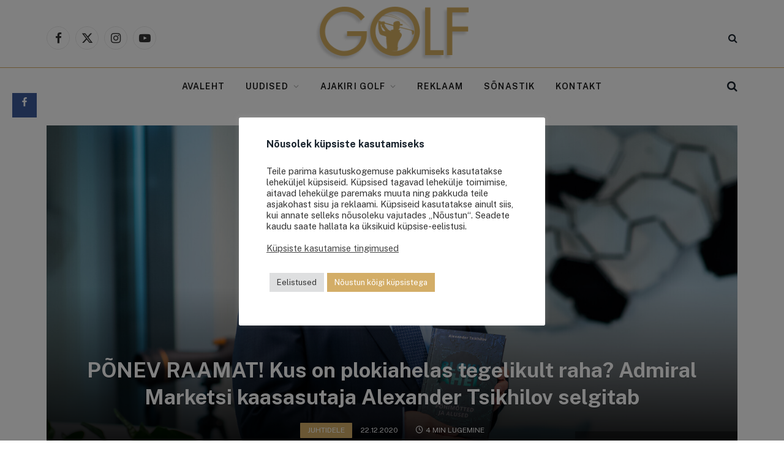

--- FILE ---
content_type: text/html; charset=UTF-8
request_url: https://ajakirigolf.ee/ponev-raamat-kus-on-plokiahelas-tegelikult-raha-admiral-marketsi-kaasasutaja-alexander-tsikhilov-selgitab/
body_size: 24022
content:
<!DOCTYPE html><html lang="et" class="s-light site-s-light"><head><style>img.lazy{min-height:1px}</style><link href="https://ajakirigolf.ee/wp-content/plugins/w3-total-cache/pub/js/lazyload.min.js" as="script"><meta charset="UTF-8" /><meta name="viewport" content="width=device-width, initial-scale=1" /><meta name="author" content="Golfiportaal"><meta property="article:author" content="AjakiriGolf.ee" /><meta name='robots' content='index, follow, max-image-preview:large, max-snippet:-1, max-video-preview:-1' />  <script data-cfasync="false" data-pagespeed-no-defer>var gtm4wp_datalayer_name = "dataLayer";
	var dataLayer = dataLayer || [];</script> <link rel="stylesheet" href="https://ajakirigolf.ee/wp-content/cache/minify/db2b1.css" media="all" />
<title>PÕNEV RAAMAT! Kus on plokiahelas tegelikult raha? Admiral Marketsi kaasasutaja Alexander Tsikhilov selgitab - Golfiportaal</title><link rel="preload" as="font" href="https://ajakirigolf.ee/wp-content/themes/smart-mag/css/icons/fonts/ts-icons.woff2?v3.2" type="font/woff2" crossorigin="anonymous" /><link rel="canonical" href="https://ajakirigolf.ee/ponev-raamat-kus-on-plokiahelas-tegelikult-raha-admiral-marketsi-kaasasutaja-alexander-tsikhilov-selgitab/" /><meta property="og:locale" content="et_EE" /><meta property="og:type" content="article" /><meta property="og:title" content="PÕNEV RAAMAT! Kus on plokiahelas tegelikult raha? Admiral Marketsi kaasasutaja Alexander Tsikhilov selgitab - Golfiportaal" /><meta property="og:description" content="Facebook Kõik on kuulnud sõna „krüptoraha&#8221;, mis seostub tihedalt plokiahela tehnoloogiaga. Kus see raha tegelikult asub, kuidas see sinna satub, kuidas seda saada ja edaspidi kulutada ning mil viisil on raha pahatahtlike rünnakute eest kaitstud? Et krüptoraha-investeeringutest tulu saada, on vaja kõike seda mõista. Admiral Marketsi kaasasutaja Alexander Tsikhilov on staažikas finantsteenuste valdkonna ettevõtja, kellel" /><meta property="og:url" content="https://ajakirigolf.ee/ponev-raamat-kus-on-plokiahelas-tegelikult-raha-admiral-marketsi-kaasasutaja-alexander-tsikhilov-selgitab/" /><meta property="og:site_name" content="Golfiportaal" /><meta property="article:published_time" content="2020-12-22T12:40:17+00:00" /><meta property="article:modified_time" content="2021-08-10T16:55:48+00:00" /><meta property="og:image" content="https://ajakirigolf.ee/wp-content/uploads/2020/12/Alexander_Tsikhilov_Foto_Karen_Harms068.jpg" /><meta property="og:image:width" content="2048" /><meta property="og:image:height" content="1365" /><meta property="og:image:type" content="image/jpeg" /><meta name="author" content="Golfiportaal" /><meta name="twitter:label1" content="Written by" /><meta name="twitter:data1" content="Golfiportaal" /><meta name="twitter:label2" content="Est. reading time" /><meta name="twitter:data2" content="4 minutit" /> <script type="application/ld+json" class="yoast-schema-graph">{"@context":"https://schema.org","@graph":[{"@type":"Article","@id":"https://ajakirigolf.ee/ponev-raamat-kus-on-plokiahelas-tegelikult-raha-admiral-marketsi-kaasasutaja-alexander-tsikhilov-selgitab/#article","isPartOf":{"@id":"https://ajakirigolf.ee/ponev-raamat-kus-on-plokiahelas-tegelikult-raha-admiral-marketsi-kaasasutaja-alexander-tsikhilov-selgitab/"},"author":{"name":"Golfiportaal","@id":"https://ajakirigolf.ee/#/schema/person/bf0b6f8c7b5e37e967b2b73efab0a805"},"headline":"PÕNEV RAAMAT! Kus on plokiahelas tegelikult raha? Admiral Marketsi kaasasutaja Alexander Tsikhilov selgitab","datePublished":"2020-12-22T12:40:17+00:00","dateModified":"2021-08-10T16:55:48+00:00","mainEntityOfPage":{"@id":"https://ajakirigolf.ee/ponev-raamat-kus-on-plokiahelas-tegelikult-raha-admiral-marketsi-kaasasutaja-alexander-tsikhilov-selgitab/"},"wordCount":875,"publisher":{"@id":"https://ajakirigolf.ee/#organization"},"image":{"@id":"https://ajakirigolf.ee/ponev-raamat-kus-on-plokiahelas-tegelikult-raha-admiral-marketsi-kaasasutaja-alexander-tsikhilov-selgitab/#primaryimage"},"thumbnailUrl":"https://ajakirigolf.ee/wp-content/uploads/2020/12/Alexander_Tsikhilov_Foto_Karen_Harms068.jpg","articleSection":["Juhtidele"],"inLanguage":"et"},{"@type":"WebPage","@id":"https://ajakirigolf.ee/ponev-raamat-kus-on-plokiahelas-tegelikult-raha-admiral-marketsi-kaasasutaja-alexander-tsikhilov-selgitab/","url":"https://ajakirigolf.ee/ponev-raamat-kus-on-plokiahelas-tegelikult-raha-admiral-marketsi-kaasasutaja-alexander-tsikhilov-selgitab/","name":"PÕNEV RAAMAT! Kus on plokiahelas tegelikult raha? Admiral Marketsi kaasasutaja Alexander Tsikhilov selgitab - Golfiportaal","isPartOf":{"@id":"https://ajakirigolf.ee/#website"},"primaryImageOfPage":{"@id":"https://ajakirigolf.ee/ponev-raamat-kus-on-plokiahelas-tegelikult-raha-admiral-marketsi-kaasasutaja-alexander-tsikhilov-selgitab/#primaryimage"},"image":{"@id":"https://ajakirigolf.ee/ponev-raamat-kus-on-plokiahelas-tegelikult-raha-admiral-marketsi-kaasasutaja-alexander-tsikhilov-selgitab/#primaryimage"},"thumbnailUrl":"https://ajakirigolf.ee/wp-content/uploads/2020/12/Alexander_Tsikhilov_Foto_Karen_Harms068.jpg","datePublished":"2020-12-22T12:40:17+00:00","dateModified":"2021-08-10T16:55:48+00:00","breadcrumb":{"@id":"https://ajakirigolf.ee/ponev-raamat-kus-on-plokiahelas-tegelikult-raha-admiral-marketsi-kaasasutaja-alexander-tsikhilov-selgitab/#breadcrumb"},"inLanguage":"et","potentialAction":[{"@type":"ReadAction","target":["https://ajakirigolf.ee/ponev-raamat-kus-on-plokiahelas-tegelikult-raha-admiral-marketsi-kaasasutaja-alexander-tsikhilov-selgitab/"]}]},{"@type":"ImageObject","inLanguage":"et","@id":"https://ajakirigolf.ee/ponev-raamat-kus-on-plokiahelas-tegelikult-raha-admiral-marketsi-kaasasutaja-alexander-tsikhilov-selgitab/#primaryimage","url":"https://ajakirigolf.ee/wp-content/uploads/2020/12/Alexander_Tsikhilov_Foto_Karen_Harms068.jpg","contentUrl":"https://ajakirigolf.ee/wp-content/uploads/2020/12/Alexander_Tsikhilov_Foto_Karen_Harms068.jpg","width":2048,"height":1365,"caption":"Alexander Tsikhilov. Foto: Karen Härms"},{"@type":"BreadcrumbList","@id":"https://ajakirigolf.ee/ponev-raamat-kus-on-plokiahelas-tegelikult-raha-admiral-marketsi-kaasasutaja-alexander-tsikhilov-selgitab/#breadcrumb","itemListElement":[{"@type":"ListItem","position":1,"name":"Kodu","item":"https://ajakirigolf.ee/"},{"@type":"ListItem","position":2,"name":"PÕNEV RAAMAT! Kus on plokiahelas tegelikult raha? Admiral Marketsi kaasasutaja Alexander Tsikhilov selgitab"}]},{"@type":"WebSite","@id":"https://ajakirigolf.ee/#website","url":"https://ajakirigolf.ee/","name":"Golfiportaal","description":"Kõigile, kes peavad lugu kvaliteetsest vabast ajast","publisher":{"@id":"https://ajakirigolf.ee/#organization"},"potentialAction":[{"@type":"SearchAction","target":{"@type":"EntryPoint","urlTemplate":"https://ajakirigolf.ee/?s={search_term_string}"},"query-input":{"@type":"PropertyValueSpecification","valueRequired":true,"valueName":"search_term_string"}}],"inLanguage":"et"},{"@type":"Organization","@id":"https://ajakirigolf.ee/#organization","name":"Golf Time OÜ","url":"https://ajakirigolf.ee/","logo":{"@type":"ImageObject","inLanguage":"et","@id":"https://ajakirigolf.ee/#/schema/logo/image/","url":"https://ajakirigolf.ee/wp-content/uploads/2021/07/Golf-logo.png","contentUrl":"https://ajakirigolf.ee/wp-content/uploads/2021/07/Golf-logo.png","width":277,"height":99,"caption":"Golf Time OÜ"},"image":{"@id":"https://ajakirigolf.ee/#/schema/logo/image/"}},{"@type":"Person","@id":"https://ajakirigolf.ee/#/schema/person/bf0b6f8c7b5e37e967b2b73efab0a805","name":"Golfiportaal","image":{"@type":"ImageObject","inLanguage":"et","@id":"https://ajakirigolf.ee/#/schema/person/image/","url":"https://ajakirigolf.ee/wp-content/uploads/2021/07/Golf-logo.png","contentUrl":"https://ajakirigolf.ee/wp-content/uploads/2021/07/Golf-logo.png","caption":"Golfiportaal"},"description":"Golfiportaal on kõigile, kes peavad lugu kvaliteetsest vabast ajast, hindavad tervist ja sportlikku eluviisi, tahavad nautida kaunist loodust ning huvituvad golfist."}]}</script> <link rel='dns-prefetch' href='//fonts.googleapis.com' /><link rel="alternate" type="application/rss+xml" title="Golfiportaal &raquo; RSS" href="https://ajakirigolf.ee/feed/" /><link rel="alternate" type="application/rss+xml" title="Golfiportaal &raquo; Kommentaaride RSS" href="https://ajakirigolf.ee/comments/feed/" /> <script>var MP3jPLAYLISTS = [];
var MP3jPLAYERS = [];</script> <link rel="alternate" type="application/rss+xml" title="Golfiportaal &raquo; PÕNEV RAAMAT! Kus on plokiahelas tegelikult raha? Admiral Marketsi kaasasutaja Alexander Tsikhilov selgitab Kommentaaride RSS" href="https://ajakirigolf.ee/ponev-raamat-kus-on-plokiahelas-tegelikult-raha-admiral-marketsi-kaasasutaja-alexander-tsikhilov-selgitab/feed/" /><link rel="alternate" title="oEmbed (JSON)" type="application/json+oembed" href="https://ajakirigolf.ee/wp-json/oembed/1.0/embed?url=https%3A%2F%2Fajakirigolf.ee%2Fponev-raamat-kus-on-plokiahelas-tegelikult-raha-admiral-marketsi-kaasasutaja-alexander-tsikhilov-selgitab%2F" /><link rel="alternate" title="oEmbed (XML)" type="text/xml+oembed" href="https://ajakirigolf.ee/wp-json/oembed/1.0/embed?url=https%3A%2F%2Fajakirigolf.ee%2Fponev-raamat-kus-on-plokiahelas-tegelikult-raha-admiral-marketsi-kaasasutaja-alexander-tsikhilov-selgitab%2F&#038;format=xml" /><link rel='stylesheet' id='twb-open-sans-css' href='https://fonts.googleapis.com/css?family=Open+Sans%3A300%2C400%2C500%2C600%2C700%2C800&#038;display=swap&#038;ver=6.9' type='text/css' media='all' /><link rel='stylesheet' id='smartmag-gfonts-custom-css' href='https://fonts.googleapis.com/css?family=Public+Sans%3A400%2C500%2C600%2C700' type='text/css' media='all' /> <script type="text/javascript" id="form-manager-js-user-js-extra">var fm_user_I18n = {"ajaxurl":"https://ajakirigolf.ee/wp-admin/admin-ajax.php"};
//# sourceURL=form-manager-js-user-js-extra</script> <script src="https://ajakirigolf.ee/wp-content/cache/minify/6679c.js"></script>
    <script type="text/javascript" id="twbbwg-global-js-extra">var twb = {"nonce":"5ac97b843d","ajax_url":"https://ajakirigolf.ee/wp-admin/admin-ajax.php","plugin_url":"https://ajakirigolf.ee/wp-content/plugins/photo-gallery/booster","href":"https://ajakirigolf.ee/wp-admin/admin.php?page=twbbwg_photo-gallery"};
var twb = {"nonce":"5ac97b843d","ajax_url":"https://ajakirigolf.ee/wp-admin/admin-ajax.php","plugin_url":"https://ajakirigolf.ee/wp-content/plugins/photo-gallery/booster","href":"https://ajakirigolf.ee/wp-admin/admin.php?page=twbbwg_photo-gallery"};
//# sourceURL=twbbwg-global-js-extra</script> <script src="https://ajakirigolf.ee/wp-content/cache/minify/f310b.js"></script>
  <script type="text/javascript" id="cookie-law-info-js-extra">var Cli_Data = {"nn_cookie_ids":["shopmagic_visitor_6014a2c505e4018175910f0271772c6c","CookieLawInfoConsent","cookielawinfo-checkbox-advertisement","YSC","VISITOR_INFO1_LIVE","yt-remote-device-id","yt-remote-connected-devices","_ga_3TPMSYMGQB","_ga","_gid","_gat_UA-40943322-1","CONSENT"],"cookielist":[],"non_necessary_cookies":{"necessary":["CookieLawInfoConsent"],"analytics":["_ga_3TPMSYMGQB","_ga","_gid","_gat_UA-40943322-1","CONSENT"],"advertisement":["YSC","VISITOR_INFO1_LIVE","yt-remote-device-id","yt-remote-connected-devices"],"others":["shopmagic_visitor_6014a2c505e4018175910f0271772c6c"]},"ccpaEnabled":"","ccpaRegionBased":"","ccpaBarEnabled":"","strictlyEnabled":["necessary","obligatoire"],"ccpaType":"gdpr","js_blocking":"1","custom_integration":"","triggerDomRefresh":"","secure_cookies":""};
var cli_cookiebar_settings = {"animate_speed_hide":"500","animate_speed_show":"500","background":"#FFF","border":"#b1a6a6c2","border_on":"","button_1_button_colour":"#d3ad67","button_1_button_hover":"#a98a52","button_1_link_colour":"#fff","button_1_as_button":"1","button_1_new_win":"","button_2_button_colour":"#333","button_2_button_hover":"#292929","button_2_link_colour":"#444","button_2_as_button":"","button_2_hidebar":"","button_3_button_colour":"#dedfe0","button_3_button_hover":"#b2b2b3","button_3_link_colour":"#333333","button_3_as_button":"1","button_3_new_win":"","button_4_button_colour":"#dedfe0","button_4_button_hover":"#b2b2b3","button_4_link_colour":"#333333","button_4_as_button":"1","button_7_button_colour":"#d3ad67","button_7_button_hover":"#a98a52","button_7_link_colour":"#fff","button_7_as_button":"1","button_7_new_win":"","font_family":"inherit","header_fix":"","notify_animate_hide":"1","notify_animate_show":"","notify_div_id":"#cookie-law-info-bar","notify_position_horizontal":"right","notify_position_vertical":"bottom","scroll_close":"","scroll_close_reload":"","accept_close_reload":"1","reject_close_reload":"1","showagain_tab":"","showagain_background":"#fff","showagain_border":"#000","showagain_div_id":"#cookie-law-info-again","showagain_x_position":"100px","text":"#333333","show_once_yn":"","show_once":"10000","logging_on":"","as_popup":"","popup_overlay":"1","bar_heading_text":"N\u00f5usolek k\u00fcpsiste kasutamiseks","cookie_bar_as":"popup","popup_showagain_position":"bottom-right","widget_position":"right"};
var log_object = {"ajax_url":"https://ajakirigolf.ee/wp-admin/admin-ajax.php"};
//# sourceURL=cookie-law-info-js-extra</script> <script src="https://ajakirigolf.ee/wp-content/cache/minify/9db73.js"></script>
     <script type="text/javascript" id="bwg_frontend-js-extra">var bwg_objectsL10n = {"bwg_field_required":"field is required.","bwg_mail_validation":"This is not a valid email address.","bwg_search_result":"There are no images matching your search.","bwg_select_tag":"Select Tag","bwg_order_by":"Order By","bwg_search":"Search","bwg_show_ecommerce":"Show Ecommerce","bwg_hide_ecommerce":"Hide Ecommerce","bwg_show_comments":"Show Comments","bwg_hide_comments":"Hide Comments","bwg_restore":"Restore","bwg_maximize":"Maximize","bwg_fullscreen":"Fullscreen","bwg_exit_fullscreen":"Exit Fullscreen","bwg_search_tag":"SEARCH...","bwg_tag_no_match":"No tags found","bwg_all_tags_selected":"All tags selected","bwg_tags_selected":"tags selected","play":"Play","pause":"Pause","is_pro":"","bwg_play":"Play","bwg_pause":"Pause","bwg_hide_info":"Hide info","bwg_show_info":"Show info","bwg_hide_rating":"Hide rating","bwg_show_rating":"Show rating","ok":"Ok","cancel":"Cancel","select_all":"Select all","lazy_load":"0","lazy_loader":"https://ajakirigolf.ee/wp-content/plugins/photo-gallery/images/ajax_loader.png","front_ajax":"0","bwg_tag_see_all":"see all tags","bwg_tag_see_less":"see less tags"};
//# sourceURL=bwg_frontend-js-extra</script> <script src="https://ajakirigolf.ee/wp-content/cache/minify/71cef.js"></script>
 <script type="text/javascript" id="smartmag-theme-js-extra">var Bunyad = {"ajaxurl":"https://ajakirigolf.ee/wp-admin/admin-ajax.php"};
//# sourceURL=smartmag-theme-js-extra</script> <script src="https://ajakirigolf.ee/wp-content/cache/minify/2c0ba.js"></script>
  <link rel="https://api.w.org/" href="https://ajakirigolf.ee/wp-json/" /><link rel="alternate" title="JSON" type="application/json" href="https://ajakirigolf.ee/wp-json/wp/v2/posts/25928" /><link rel="EditURI" type="application/rsd+xml" title="RSD" href="https://ajakirigolf.ee/xmlrpc.php?rsd" /><meta name="generator" content="WordPress 6.9" /><link rel='shortlink' href='https://ajakirigolf.ee/?p=25928' />  <script data-cfasync="false" data-pagespeed-no-defer>var dataLayer_content = {"pagePostType":"post","pagePostType2":"single-post","pageCategory":["juhtidele"],"pagePostAuthor":"Golfiportaal"};
	dataLayer.push( dataLayer_content );</script> <script data-cfasync="false" data-pagespeed-no-defer>(function(w,d,s,l,i){w[l]=w[l]||[];w[l].push({'gtm.start':
new Date().getTime(),event:'gtm.js'});var f=d.getElementsByTagName(s)[0],
j=d.createElement(s),dl=l!='dataLayer'?'&l='+l:'';j.async=true;j.src=
'//www.googletagmanager.com/gtm.js?id='+i+dl;f.parentNode.insertBefore(j,f);
})(window,document,'script','dataLayer','GTM-T3CX2BZ');</script>  <script>var BunyadSchemeKey = 'bunyad-scheme';
		(() => {
			const d = document.documentElement;
			const c = d.classList;
			var scheme = localStorage.getItem(BunyadSchemeKey);
			
			if (scheme) {
				d.dataset.origClass = c;
				scheme === 'dark' ? c.remove('s-light', 'site-s-light') : c.remove('s-dark', 'site-s-dark');
				c.add('site-s-' + scheme, 's-' + scheme);
			}
		})();</script> <meta name="generator" content="Elementor 3.34.2; features: additional_custom_breakpoints; settings: css_print_method-external, google_font-enabled, font_display-auto"><link rel="icon" href="https://ajakirigolf.ee/wp-content/uploads/2021/07/favicon-65x65.png" sizes="32x32" /><link rel="icon" href="https://ajakirigolf.ee/wp-content/uploads/2021/07/favicon.png" sizes="192x192" /><link rel="apple-touch-icon" href="https://ajakirigolf.ee/wp-content/uploads/2021/07/favicon.png" /><meta name="msapplication-TileImage" content="https://ajakirigolf.ee/wp-content/uploads/2021/07/favicon.png" /></head><body class="wp-singular post-template-default single single-post postid-25928 single-format-standard wp-theme-smart-mag wp-child-theme-smart-mag-child right-sidebar post-layout-cover post-cat-336 ts-img-hov-fade has-sb-sep layout-normal elementor-default elementor-kit-29130"> <noscript><iframe src="https://www.googletagmanager.com/ns.html?id=GTM-T3CX2BZ" height="0" width="0" style="display:none;visibility:hidden" aria-hidden="true"></iframe></noscript><div class="main-wrap"><div class="a-wrap a-wrap-base a-wrap-1 a-wrap-bg"></div><div class="off-canvas-backdrop"></div><div class="mobile-menu-container off-canvas" id="off-canvas"><div class="off-canvas-head"> <a href="#" class="close"> <span class="visuallyhidden">Close Menu</span> <i class="tsi tsi-times"></i> </a><div class="ts-logo"></div></div><div class="off-canvas-content"><ul class="mobile-menu"></ul><div class="spc-social-block spc-social spc-social-b smart-head-social"> <a href="https://www.facebook.com/AjakiriGolf.ee" class="link service s-facebook" target="_blank" rel="nofollow noopener"> <i class="icon tsi tsi-facebook"></i> <span class="visuallyhidden">Facebook</span> </a> <a href="https://twitter.com/ajakirigolf" class="link service s-twitter" target="_blank" rel="nofollow noopener"> <i class="icon tsi tsi-twitter"></i> <span class="visuallyhidden">X (Twitter)</span> </a> <a href="https://www.instagram.com/ajakirigolf/" class="link service s-instagram" target="_blank" rel="nofollow noopener"> <i class="icon tsi tsi-instagram"></i> <span class="visuallyhidden">Instagram</span> </a> <a href="https://www.youtube.com/user/ajakirigolf" class="link service s-youtube" target="_blank" rel="nofollow noopener"> <i class="icon tsi tsi-youtube-play"></i> <span class="visuallyhidden">YouTube</span> </a></div></div></div><div class="smart-head smart-head-b smart-head-main" id="smart-head" data-sticky="auto" data-sticky-type="smart" data-sticky-full><div class="smart-head-row smart-head-mid smart-head-row-3 is-light smart-head-row-full"><div class="inner wrap"><div class="items items-left "><div class="spc-social-block spc-social spc-social-b smart-head-social"> <a href="https://www.facebook.com/AjakiriGolf.ee" class="link service s-facebook" target="_blank" rel="nofollow noopener"> <i class="icon tsi tsi-facebook"></i> <span class="visuallyhidden">Facebook</span> </a> <a href="https://twitter.com/ajakirigolf" class="link service s-twitter" target="_blank" rel="nofollow noopener"> <i class="icon tsi tsi-twitter"></i> <span class="visuallyhidden">X (Twitter)</span> </a> <a href="https://www.instagram.com/ajakirigolf/" class="link service s-instagram" target="_blank" rel="nofollow noopener"> <i class="icon tsi tsi-instagram"></i> <span class="visuallyhidden">Instagram</span> </a> <a href="https://www.youtube.com/user/ajakirigolf" class="link service s-youtube" target="_blank" rel="nofollow noopener"> <i class="icon tsi tsi-youtube-play"></i> <span class="visuallyhidden">YouTube</span> </a></div></div><div class="items items-center "> <a href="https://ajakirigolf.ee/" title="Golfiportaal" rel="home" class="logo-link ts-logo logo-is-image"> <span> <noscript><img src="data:image/svg+xml,%3Csvg%20xmlns='http://www.w3.org/2000/svg'%20viewBox='0%200%20277%2099'%3E%3C/svg%3E" data-src="https://ajakirigolf.ee/wp-content/uploads/2021/07/Golf-logo.png" class="logo-image lazy" alt="Golfiportaal" width='277' height='99'/></noscript><img src='data:image/svg+xml,%3Csvg%20xmlns=%22http://www.w3.org/2000/svg%22%20viewBox=%220%200%20277%2099%22%3E%3C/svg%3E' data-src="https://ajakirigolf.ee/wp-content/uploads/2021/07/Golf-logo.png" class="lazyload logo-image" alt="Golfiportaal" width='277' height='99'/> </span> </a></div><div class="items items-right "> <a href="#" class="search-icon has-icon-only is-icon" title="Otsing"> <i class="tsi tsi-search"></i> </a></div></div></div><div class="smart-head-row smart-head-bot smart-head-row-3 is-light has-center-nav smart-head-row-full"><div class="inner wrap"><div class="items items-left empty"></div><div class="items items-center "><div class="nav-wrap"><nav class="navigation navigation-main nav-hov-a"><ul id="menu-primary-nav" class="menu"><li id="menu-item-65" class="menu-item menu-item-type-custom menu-item-object-custom menu-item-home menu-item-65"><a href="https://ajakirigolf.ee">Avaleht</a></li><li id="menu-item-29749" class="menu-item menu-item-type-post_type menu-item-object-page menu-item-has-children item-mega-menu menu-item-29749"><a href="https://ajakirigolf.ee/viimased-uudised/">Uudised</a><div class="sub-menu mega-menu mega-menu-a wrap"><section class="column recent-posts" data-columns="5"><div class="posts" data-id="44"><section class="block-wrap block-grid mb-none" data-id="1"><div class="block-content"><div class="loop loop-grid loop-grid-sm grid grid-5 md:grid-2 xs:grid-1"><article class="l-post grid-post grid-sm-post l-post-center"><div class="media"> <a href="https://ajakirigolf.ee/kuidas-rajada-ja-hooldada-koduaia-golfimuru-parimad-tooriistad-taiusliku-murukatte-jaoks/" class="image-link media-ratio ratio-16-9" title="Kuidas rajada ja hooldada koduaia golfimuru? Parimad tööriistad täiusliku murukatte jaoks"><noscript><img width='354' height='199' src="data:image/svg+xml,%3Csvg%20xmlns='http://www.w3.org/2000/svg'%20viewBox='0%200%20354%20199'%3E%3C/svg%3E" data-src="https://ajakirigolf.ee/wp-content/uploads/2025/02/Golfimuru-Foto-Unplash-450x300.jpg" class="attachment-bunyad-medium size-bunyad-medium wp-post-image lazy" alt="" data-sizes="(max-width: 354px) 100vw, 354px" title="Kuidas rajada ja hooldada koduaia golfimuru? Parimad tööriistad täiusliku murukatte jaoks" decoding="async" data-srcset="https://ajakirigolf.ee/wp-content/uploads/2025/02/Golfimuru-Foto-Unplash-450x300.jpg 450w, https://ajakirigolf.ee/wp-content/uploads/2025/02/Golfimuru-Foto-Unplash-300x200.jpg 300w, https://ajakirigolf.ee/wp-content/uploads/2025/02/Golfimuru-Foto-Unplash-1024x684.jpg 1024w, https://ajakirigolf.ee/wp-content/uploads/2025/02/Golfimuru-Foto-Unplash-768x513.jpg 768w, https://ajakirigolf.ee/wp-content/uploads/2025/02/Golfimuru-Foto-Unplash-1536x1025.jpg 1536w, https://ajakirigolf.ee/wp-content/uploads/2025/02/Golfimuru-Foto-Unplash-1200x801.jpg 1200w, https://ajakirigolf.ee/wp-content/uploads/2025/02/Golfimuru-Foto-Unplash.jpg 2048w" /></noscript><img width='354' height='199' src='data:image/svg+xml,%3Csvg%20xmlns=%22http://www.w3.org/2000/svg%22%20viewBox=%220%200%20354%20199%22%3E%3C/svg%3E' data-src="https://ajakirigolf.ee/wp-content/uploads/2025/02/Golfimuru-Foto-Unplash-450x300.jpg" class="lazyload attachment-bunyad-medium size-bunyad-medium wp-post-image" alt="" data-sizes="(max-width: 354px) 100vw, 354px" title="Kuidas rajada ja hooldada koduaia golfimuru? Parimad tööriistad täiusliku murukatte jaoks" decoding="async" data-srcset="https://ajakirigolf.ee/wp-content/uploads/2025/02/Golfimuru-Foto-Unplash-450x300.jpg 450w, https://ajakirigolf.ee/wp-content/uploads/2025/02/Golfimuru-Foto-Unplash-300x200.jpg 300w, https://ajakirigolf.ee/wp-content/uploads/2025/02/Golfimuru-Foto-Unplash-1024x684.jpg 1024w, https://ajakirigolf.ee/wp-content/uploads/2025/02/Golfimuru-Foto-Unplash-768x513.jpg 768w, https://ajakirigolf.ee/wp-content/uploads/2025/02/Golfimuru-Foto-Unplash-1536x1025.jpg 1536w, https://ajakirigolf.ee/wp-content/uploads/2025/02/Golfimuru-Foto-Unplash-1200x801.jpg 1200w, https://ajakirigolf.ee/wp-content/uploads/2025/02/Golfimuru-Foto-Unplash.jpg 2048w" /></a></div><div class="content"><div class="post-meta post-meta-a has-below"><h2 class="is-title post-title"><a href="https://ajakirigolf.ee/kuidas-rajada-ja-hooldada-koduaia-golfimuru-parimad-tooriistad-taiusliku-murukatte-jaoks/">Kuidas rajada ja hooldada koduaia golfimuru? Parimad tööriistad täiusliku murukatte jaoks</a></h2><div class="post-meta-items meta-below"><span class="meta-item date"><span class="date-link"><time class="post-date" datetime="2025-02-28T08:56:22+02:00">28.02.2025</time></span></span></div></div></div></article><article class="l-post grid-post grid-sm-post l-post-center"><div class="media"> <a href="https://ajakirigolf.ee/tulemused-i-selgusid-niitvalja-golf-scramble-by-saku-voistluse-parimad/" class="image-link media-ratio ratio-16-9" title="TULEMUSED I Selgusid Niitvälja Golf Scramble by Saku võistluse parimad"><noscript><img width='354' height='199' src="data:image/svg+xml,%3Csvg%20xmlns='http://www.w3.org/2000/svg'%20viewBox='0%200%20354%20199'%3E%3C/svg%3E" data-src="https://ajakirigolf.ee/wp-content/uploads/2024/08/Parim-scratch-Foto-Alari-Tammsalu-450x300.jpg" class="attachment-bunyad-medium size-bunyad-medium wp-post-image lazy" alt="" data-sizes="(max-width: 354px) 100vw, 354px" title="TULEMUSED I Selgusid Niitvälja Golf Scramble by Saku võistluse parimad" decoding="async" data-srcset="https://ajakirigolf.ee/wp-content/uploads/2024/08/Parim-scratch-Foto-Alari-Tammsalu-450x300.jpg 450w, https://ajakirigolf.ee/wp-content/uploads/2024/08/Parim-scratch-Foto-Alari-Tammsalu-300x200.jpg 300w, https://ajakirigolf.ee/wp-content/uploads/2024/08/Parim-scratch-Foto-Alari-Tammsalu-1024x683.jpg 1024w, https://ajakirigolf.ee/wp-content/uploads/2024/08/Parim-scratch-Foto-Alari-Tammsalu-768x512.jpg 768w, https://ajakirigolf.ee/wp-content/uploads/2024/08/Parim-scratch-Foto-Alari-Tammsalu-1536x1024.jpg 1536w, https://ajakirigolf.ee/wp-content/uploads/2024/08/Parim-scratch-Foto-Alari-Tammsalu-1200x800.jpg 1200w, https://ajakirigolf.ee/wp-content/uploads/2024/08/Parim-scratch-Foto-Alari-Tammsalu.jpg 2048w" /></noscript><img width='354' height='199' src='data:image/svg+xml,%3Csvg%20xmlns=%22http://www.w3.org/2000/svg%22%20viewBox=%220%200%20354%20199%22%3E%3C/svg%3E' data-src="https://ajakirigolf.ee/wp-content/uploads/2024/08/Parim-scratch-Foto-Alari-Tammsalu-450x300.jpg" class="lazyload attachment-bunyad-medium size-bunyad-medium wp-post-image" alt="" data-sizes="(max-width: 354px) 100vw, 354px" title="TULEMUSED I Selgusid Niitvälja Golf Scramble by Saku võistluse parimad" decoding="async" data-srcset="https://ajakirigolf.ee/wp-content/uploads/2024/08/Parim-scratch-Foto-Alari-Tammsalu-450x300.jpg 450w, https://ajakirigolf.ee/wp-content/uploads/2024/08/Parim-scratch-Foto-Alari-Tammsalu-300x200.jpg 300w, https://ajakirigolf.ee/wp-content/uploads/2024/08/Parim-scratch-Foto-Alari-Tammsalu-1024x683.jpg 1024w, https://ajakirigolf.ee/wp-content/uploads/2024/08/Parim-scratch-Foto-Alari-Tammsalu-768x512.jpg 768w, https://ajakirigolf.ee/wp-content/uploads/2024/08/Parim-scratch-Foto-Alari-Tammsalu-1536x1024.jpg 1536w, https://ajakirigolf.ee/wp-content/uploads/2024/08/Parim-scratch-Foto-Alari-Tammsalu-1200x800.jpg 1200w, https://ajakirigolf.ee/wp-content/uploads/2024/08/Parim-scratch-Foto-Alari-Tammsalu.jpg 2048w" /></a></div><div class="content"><div class="post-meta post-meta-a has-below"><h2 class="is-title post-title"><a href="https://ajakirigolf.ee/tulemused-i-selgusid-niitvalja-golf-scramble-by-saku-voistluse-parimad/">TULEMUSED I Selgusid Niitvälja Golf Scramble by Saku võistluse parimad</a></h2><div class="post-meta-items meta-below"><span class="meta-item date"><span class="date-link"><time class="post-date" datetime="2024-08-30T08:00:19+03:00">30.08.2024</time></span></span></div></div></div></article><article class="l-post grid-post grid-sm-post l-post-center"><div class="media"> <a href="https://ajakirigolf.ee/keegan-bradley-voitis-bmw-championshipi/" class="image-link media-ratio ratio-16-9" title="Keegan Bradley võitis BMW Championshipi"><noscript><img width='354' height='199' src="data:image/svg+xml,%3Csvg%20xmlns='http://www.w3.org/2000/svg'%20viewBox='0%200%20354%20199'%3E%3C/svg%3E" data-src="https://ajakirigolf.ee/wp-content/uploads/2024/08/Golf-Foto-Freepik-450x252.jpg" class="attachment-bunyad-medium size-bunyad-medium wp-post-image lazy" alt="" data-sizes="(max-width: 354px) 100vw, 354px" title="Keegan Bradley võitis BMW Championshipi" decoding="async" data-srcset="https://ajakirigolf.ee/wp-content/uploads/2024/08/Golf-Foto-Freepik-450x252.jpg 450w, https://ajakirigolf.ee/wp-content/uploads/2024/08/Golf-Foto-Freepik-300x168.jpg 300w, https://ajakirigolf.ee/wp-content/uploads/2024/08/Golf-Foto-Freepik-1024x574.jpg 1024w, https://ajakirigolf.ee/wp-content/uploads/2024/08/Golf-Foto-Freepik-768x431.jpg 768w, https://ajakirigolf.ee/wp-content/uploads/2024/08/Golf-Foto-Freepik-1536x861.jpg 1536w, https://ajakirigolf.ee/wp-content/uploads/2024/08/Golf-Foto-Freepik-150x84.jpg 150w, https://ajakirigolf.ee/wp-content/uploads/2024/08/Golf-Foto-Freepik-1200x673.jpg 1200w, https://ajakirigolf.ee/wp-content/uploads/2024/08/Golf-Foto-Freepik.jpg 2048w" /></noscript><img width='354' height='199' src='data:image/svg+xml,%3Csvg%20xmlns=%22http://www.w3.org/2000/svg%22%20viewBox=%220%200%20354%20199%22%3E%3C/svg%3E' data-src="https://ajakirigolf.ee/wp-content/uploads/2024/08/Golf-Foto-Freepik-450x252.jpg" class="lazyload attachment-bunyad-medium size-bunyad-medium wp-post-image" alt="" data-sizes="(max-width: 354px) 100vw, 354px" title="Keegan Bradley võitis BMW Championshipi" decoding="async" data-srcset="https://ajakirigolf.ee/wp-content/uploads/2024/08/Golf-Foto-Freepik-450x252.jpg 450w, https://ajakirigolf.ee/wp-content/uploads/2024/08/Golf-Foto-Freepik-300x168.jpg 300w, https://ajakirigolf.ee/wp-content/uploads/2024/08/Golf-Foto-Freepik-1024x574.jpg 1024w, https://ajakirigolf.ee/wp-content/uploads/2024/08/Golf-Foto-Freepik-768x431.jpg 768w, https://ajakirigolf.ee/wp-content/uploads/2024/08/Golf-Foto-Freepik-1536x861.jpg 1536w, https://ajakirigolf.ee/wp-content/uploads/2024/08/Golf-Foto-Freepik-150x84.jpg 150w, https://ajakirigolf.ee/wp-content/uploads/2024/08/Golf-Foto-Freepik-1200x673.jpg 1200w, https://ajakirigolf.ee/wp-content/uploads/2024/08/Golf-Foto-Freepik.jpg 2048w" /></a></div><div class="content"><div class="post-meta post-meta-a has-below"><h2 class="is-title post-title"><a href="https://ajakirigolf.ee/keegan-bradley-voitis-bmw-championshipi/">Keegan Bradley võitis BMW Championshipi</a></h2><div class="post-meta-items meta-below"><span class="meta-item date"><span class="date-link"><time class="post-date" datetime="2024-08-29T08:00:03+03:00">29.08.2024</time></span></span></div></div></div></article><article class="l-post grid-post grid-sm-post l-post-center"><div class="media"> <a href="https://ajakirigolf.ee/selgusid-egcc-ladies-night-outi-kolmanda-etapi-voitjad/" class="image-link media-ratio ratio-16-9" title="Selgusid EGCC Ladies Night Out`i kolmanda etapi võitjad"><noscript><img width='354' height='199' src="data:image/svg+xml,%3Csvg%20xmlns='http://www.w3.org/2000/svg'%20viewBox='0%200%20354%20199'%3E%3C/svg%3E" data-src="https://ajakirigolf.ee/wp-content/uploads/2024/08/20240821_EGCC_Ladies_Night_Out_III_165016-450x300.jpg" class="attachment-bunyad-medium size-bunyad-medium wp-post-image lazy" alt="" data-sizes="(max-width: 354px) 100vw, 354px" title="Selgusid EGCC Ladies Night Out`i kolmanda etapi võitjad" decoding="async" data-srcset="https://ajakirigolf.ee/wp-content/uploads/2024/08/20240821_EGCC_Ladies_Night_Out_III_165016-450x300.jpg 450w, https://ajakirigolf.ee/wp-content/uploads/2024/08/20240821_EGCC_Ladies_Night_Out_III_165016-300x200.jpg 300w, https://ajakirigolf.ee/wp-content/uploads/2024/08/20240821_EGCC_Ladies_Night_Out_III_165016-1024x682.jpg 1024w, https://ajakirigolf.ee/wp-content/uploads/2024/08/20240821_EGCC_Ladies_Night_Out_III_165016-768x512.jpg 768w, https://ajakirigolf.ee/wp-content/uploads/2024/08/20240821_EGCC_Ladies_Night_Out_III_165016-1536x1024.jpg 1536w, https://ajakirigolf.ee/wp-content/uploads/2024/08/20240821_EGCC_Ladies_Night_Out_III_165016-1200x800.jpg 1200w, https://ajakirigolf.ee/wp-content/uploads/2024/08/20240821_EGCC_Ladies_Night_Out_III_165016.jpg 2000w" /></noscript><img width='354' height='199' src='data:image/svg+xml,%3Csvg%20xmlns=%22http://www.w3.org/2000/svg%22%20viewBox=%220%200%20354%20199%22%3E%3C/svg%3E' data-src="https://ajakirigolf.ee/wp-content/uploads/2024/08/20240821_EGCC_Ladies_Night_Out_III_165016-450x300.jpg" class="lazyload attachment-bunyad-medium size-bunyad-medium wp-post-image" alt="" data-sizes="(max-width: 354px) 100vw, 354px" title="Selgusid EGCC Ladies Night Out`i kolmanda etapi võitjad" decoding="async" data-srcset="https://ajakirigolf.ee/wp-content/uploads/2024/08/20240821_EGCC_Ladies_Night_Out_III_165016-450x300.jpg 450w, https://ajakirigolf.ee/wp-content/uploads/2024/08/20240821_EGCC_Ladies_Night_Out_III_165016-300x200.jpg 300w, https://ajakirigolf.ee/wp-content/uploads/2024/08/20240821_EGCC_Ladies_Night_Out_III_165016-1024x682.jpg 1024w, https://ajakirigolf.ee/wp-content/uploads/2024/08/20240821_EGCC_Ladies_Night_Out_III_165016-768x512.jpg 768w, https://ajakirigolf.ee/wp-content/uploads/2024/08/20240821_EGCC_Ladies_Night_Out_III_165016-1536x1024.jpg 1536w, https://ajakirigolf.ee/wp-content/uploads/2024/08/20240821_EGCC_Ladies_Night_Out_III_165016-1200x800.jpg 1200w, https://ajakirigolf.ee/wp-content/uploads/2024/08/20240821_EGCC_Ladies_Night_Out_III_165016.jpg 2000w" /></a></div><div class="content"><div class="post-meta post-meta-a has-below"><h2 class="is-title post-title"><a href="https://ajakirigolf.ee/selgusid-egcc-ladies-night-outi-kolmanda-etapi-voitjad/">Selgusid EGCC Ladies Night Out`i kolmanda etapi võitjad</a></h2><div class="post-meta-items meta-below"><span class="meta-item date"><span class="date-link"><time class="post-date" datetime="2024-08-28T10:55:41+03:00">28.08.2024</time></span></span></div></div></div></article><article class="l-post grid-post grid-sm-post l-post-center"><div class="media"> <a href="https://ajakirigolf.ee/estonian-golf-country-clubis-loi-elu-esimese-hole-in-onei-11-aastane-henri-teofil-ong/" class="image-link media-ratio ratio-16-9" title="Estonian Golf &#038; Country Club`is lõi elu esimese Hole-in-One`i 11-aastane Henri Teofil Õng"><noscript><img width='354' height='199' src="data:image/svg+xml,%3Csvg%20xmlns='http://www.w3.org/2000/svg'%20viewBox='0%200%20354%20199'%3E%3C/svg%3E" data-src="https://ajakirigolf.ee/wp-content/uploads/2024/08/2024.08.23_Hole-in-One-Henri-Teofil-Ong-450x300.jpg" class="attachment-bunyad-medium size-bunyad-medium wp-post-image lazy" alt="" data-sizes="(max-width: 354px) 100vw, 354px" title="Estonian Golf &#038; Country Club`is lõi elu esimese Hole-in-One`i 11-aastane Henri Teofil Õng" decoding="async" data-srcset="https://ajakirigolf.ee/wp-content/uploads/2024/08/2024.08.23_Hole-in-One-Henri-Teofil-Ong-450x300.jpg 450w, https://ajakirigolf.ee/wp-content/uploads/2024/08/2024.08.23_Hole-in-One-Henri-Teofil-Ong-300x200.jpg 300w, https://ajakirigolf.ee/wp-content/uploads/2024/08/2024.08.23_Hole-in-One-Henri-Teofil-Ong-1024x683.jpg 1024w, https://ajakirigolf.ee/wp-content/uploads/2024/08/2024.08.23_Hole-in-One-Henri-Teofil-Ong-768x512.jpg 768w, https://ajakirigolf.ee/wp-content/uploads/2024/08/2024.08.23_Hole-in-One-Henri-Teofil-Ong-1200x800.jpg 1200w, https://ajakirigolf.ee/wp-content/uploads/2024/08/2024.08.23_Hole-in-One-Henri-Teofil-Ong.jpg 1536w" /></noscript><img width='354' height='199' src='data:image/svg+xml,%3Csvg%20xmlns=%22http://www.w3.org/2000/svg%22%20viewBox=%220%200%20354%20199%22%3E%3C/svg%3E' data-src="https://ajakirigolf.ee/wp-content/uploads/2024/08/2024.08.23_Hole-in-One-Henri-Teofil-Ong-450x300.jpg" class="lazyload attachment-bunyad-medium size-bunyad-medium wp-post-image" alt="" data-sizes="(max-width: 354px) 100vw, 354px" title="Estonian Golf &#038; Country Club`is lõi elu esimese Hole-in-One`i 11-aastane Henri Teofil Õng" decoding="async" data-srcset="https://ajakirigolf.ee/wp-content/uploads/2024/08/2024.08.23_Hole-in-One-Henri-Teofil-Ong-450x300.jpg 450w, https://ajakirigolf.ee/wp-content/uploads/2024/08/2024.08.23_Hole-in-One-Henri-Teofil-Ong-300x200.jpg 300w, https://ajakirigolf.ee/wp-content/uploads/2024/08/2024.08.23_Hole-in-One-Henri-Teofil-Ong-1024x683.jpg 1024w, https://ajakirigolf.ee/wp-content/uploads/2024/08/2024.08.23_Hole-in-One-Henri-Teofil-Ong-768x512.jpg 768w, https://ajakirigolf.ee/wp-content/uploads/2024/08/2024.08.23_Hole-in-One-Henri-Teofil-Ong-1200x800.jpg 1200w, https://ajakirigolf.ee/wp-content/uploads/2024/08/2024.08.23_Hole-in-One-Henri-Teofil-Ong.jpg 1536w" /></a></div><div class="content"><div class="post-meta post-meta-a has-below"><h2 class="is-title post-title"><a href="https://ajakirigolf.ee/estonian-golf-country-clubis-loi-elu-esimese-hole-in-onei-11-aastane-henri-teofil-ong/">Estonian Golf &#038; Country Club`is lõi elu esimese Hole-in-One`i 11-aastane Henri Teofil Õng</a></h2><div class="post-meta-items meta-below"><span class="meta-item date"><span class="date-link"><time class="post-date" datetime="2024-08-27T11:39:54+03:00">27.08.2024</time></span></span></div></div></div></article></div></div></section></div></section></div></li><li id="menu-item-1979" class="menu-item menu-item-type-post_type menu-item-object-page menu-item-has-children menu-item-1979"><a href="https://ajakirigolf.ee/ajakiri-golf/">Ajakiri Golf</a><ul class="sub-menu"><li id="menu-item-4857" class="menu-item menu-item-type-post_type menu-item-object-page menu-item-4857"><a href="https://ajakirigolf.ee/arhiiv/">Arhiiv</a></li></ul></li><li id="menu-item-33580" class="menu-item menu-item-type-post_type menu-item-object-page menu-item-33580"><a href="https://ajakirigolf.ee/reklaam/reklaam-portaalis/">Reklaam</a></li><li id="menu-item-5382" class="menu-item menu-item-type-post_type menu-item-object-page menu-item-5382"><a href="https://ajakirigolf.ee/golfisonastik/">Sõnastik</a></li><li id="menu-item-55" class="menu-item menu-item-type-post_type menu-item-object-page menu-item-55"><a href="https://ajakirigolf.ee/kontakt/">Kontakt</a></li></ul></nav></div></div><div class="items items-right "> <a href="#" class="search-icon has-icon-only is-icon" title="Otsing"> <i class="tsi tsi-search"></i> </a></div></div></div></div><div class="smart-head smart-head-a smart-head-mobile" id="smart-head-mobile" data-sticky="mid" data-sticky-type="smart" data-sticky-full><div class="smart-head-row smart-head-mid smart-head-row-3 is-light smart-head-row-full"><div class="inner wrap"><div class="items items-left "> <button class="offcanvas-toggle has-icon" type="button" aria-label="Menu"> <span class="hamburger-icon hamburger-icon-a"> <span class="inner"></span> </span> </button></div><div class="items items-center "> <a href="https://ajakirigolf.ee/" title="Golfiportaal" rel="home" class="logo-link ts-logo logo-is-image"> <span> <noscript><img src="data:image/svg+xml,%3Csvg%20xmlns='http://www.w3.org/2000/svg'%20viewBox='0%200%20277%2099'%3E%3C/svg%3E" data-src="https://ajakirigolf.ee/wp-content/uploads/2021/07/Golf-logo.png" class="logo-image lazy" alt="Golfiportaal" width='277' height='99'/></noscript><img src='data:image/svg+xml,%3Csvg%20xmlns=%22http://www.w3.org/2000/svg%22%20viewBox=%220%200%20277%2099%22%3E%3C/svg%3E' data-src="https://ajakirigolf.ee/wp-content/uploads/2021/07/Golf-logo.png" class="lazyload logo-image" alt="Golfiportaal" width='277' height='99'/> </span> </a></div><div class="items items-right "> <a href="#" class="search-icon has-icon-only is-icon" title="Otsing"> <i class="tsi tsi-search"></i> </a></div></div></div></div><div class="main ts-contain cf right-sidebar"><div class="post-wrap"><section class="the-post-header post-cover"><div class="featured"> <a href="https://ajakirigolf.ee/wp-content/uploads/2020/12/Alexander_Tsikhilov_Foto_Karen_Harms068.jpg" class="image-link media-ratio ar-bunyad-main-full" title="PÕNEV RAAMAT! Kus on plokiahelas tegelikult raha? Admiral Marketsi kaasasutaja Alexander Tsikhilov selgitab"><noscript><img width='1200' height='574' src="data:image/svg+xml,%3Csvg%20xmlns='http://www.w3.org/2000/svg'%20viewBox='0%200%201200%20574'%3E%3C/svg%3E" data-src="https://ajakirigolf.ee/wp-content/uploads/2020/12/Alexander_Tsikhilov_Foto_Karen_Harms068-1536x1024.jpg" class="attachment-1536x1536 size-1536x1536 wp-post-image lazy" alt="" data-sizes="(max-width: 1200px) 100vw, 1200px" title="PÕNEV RAAMAT! Kus on plokiahelas tegelikult raha? Admiral Marketsi kaasasutaja Alexander Tsikhilov selgitab" decoding="async" data-srcset="https://ajakirigolf.ee/wp-content/uploads/2020/12/Alexander_Tsikhilov_Foto_Karen_Harms068-1536x1024.jpg 1536w, https://ajakirigolf.ee/wp-content/uploads/2020/12/Alexander_Tsikhilov_Foto_Karen_Harms068-1024x683.jpg 1024w, https://ajakirigolf.ee/wp-content/uploads/2020/12/Alexander_Tsikhilov_Foto_Karen_Harms068.jpg 2048w" /></noscript><img width='1200' height='574' src='data:image/svg+xml,%3Csvg%20xmlns=%22http://www.w3.org/2000/svg%22%20viewBox=%220%200%201200%20574%22%3E%3C/svg%3E' data-src="https://ajakirigolf.ee/wp-content/uploads/2020/12/Alexander_Tsikhilov_Foto_Karen_Harms068-1536x1024.jpg" class="lazyload attachment-1536x1536 size-1536x1536 wp-post-image" alt="" data-sizes="(max-width: 1200px) 100vw, 1200px" title="PÕNEV RAAMAT! Kus on plokiahelas tegelikult raha? Admiral Marketsi kaasasutaja Alexander Tsikhilov selgitab" decoding="async" data-srcset="https://ajakirigolf.ee/wp-content/uploads/2020/12/Alexander_Tsikhilov_Foto_Karen_Harms068-1536x1024.jpg 1536w, https://ajakirigolf.ee/wp-content/uploads/2020/12/Alexander_Tsikhilov_Foto_Karen_Harms068-1024x683.jpg 1024w, https://ajakirigolf.ee/wp-content/uploads/2020/12/Alexander_Tsikhilov_Foto_Karen_Harms068.jpg 2048w" /></a><div class="caption"> Alexander Tsikhilov. Foto: Karen Härms</div><div class="overlay s-dark"><div class="post-meta post-meta-a post-meta-left post-meta-single has-below"><h1 class="is-title post-title">PÕNEV RAAMAT! Kus on plokiahelas tegelikult raha? Admiral Marketsi kaasasutaja Alexander Tsikhilov selgitab</h1><div class="post-meta-items meta-below"><span class="meta-item cat-labels"> <a href="https://ajakirigolf.ee/juhtidele/" class="category" rel="category">Juhtidele</a> </span> <span class="meta-item has-next-icon date"><time class="post-date" datetime="2020-12-22T14:40:17+02:00">22.12.2020</time></span><span class="meta-item read-time has-icon"><i class="tsi tsi-clock"></i>4 min lugemine</span></div></div></div></div></section><div class="ts-row"><div class="col-8 main-content"><div class="the-post s-post-cover"><article id="post-25928" class="post-25928 post type-post status-publish format-standard has-post-thumbnail category-juhtidele"><div class="post-content-wrap"><div class="post-content cf entry-content content-normal"><div class="shared-counts-wrap before_content style-fancy"><a href="https://www.facebook.com/sharer/sharer.php?u=https://ajakirigolf.ee/ponev-raamat-kus-on-plokiahelas-tegelikult-raha-admiral-marketsi-kaasasutaja-alexander-tsikhilov-selgitab/&#038;display=popup&#038;ref=plugin&#038;src=share_button" title="Share on Facebook"  target="_blank"  rel="nofollow noopener noreferrer"  class="shared-counts-button facebook shared-counts-no-count" data-postid="25928" data-social-network="Facebook" data-social-action="Share" data-social-target="https://ajakirigolf.ee/ponev-raamat-kus-on-plokiahelas-tegelikult-raha-admiral-marketsi-kaasasutaja-alexander-tsikhilov-selgitab/"><span class="shared-counts-icon-label"><span class="shared-counts-icon"><svg version="1.1" xmlns="http://www.w3.org/2000/svg" width="18.8125" height="32" viewBox="0 0 602 1024"><path d="M548 6.857v150.857h-89.714q-49.143 0-66.286 20.571t-17.143 61.714v108h167.429l-22.286 169.143h-145.143v433.714h-174.857v-433.714h-145.714v-169.143h145.714v-124.571q0-106.286 59.429-164.857t158.286-58.571q84 0 130.286 6.857z"></path></svg></span><span class="shared-counts-label">Facebook</span></span></a></div><p>Kõik on kuulnud sõna „krüptoraha&#8221;, mis seostub tihedalt plokiahela tehnoloogiaga. Kus see raha tegelikult asub, kuidas see sinna satub, kuidas seda saada ja edaspidi kulutada ning mil viisil on raha pahatahtlike rünnakute eest kaitstud? Et krüptoraha-investeeringutest tulu saada, on vaja kõike seda mõista.</p><p>Admiral Marketsi kaasasutaja Alexander Tsikhilov on staažikas finantsteenuste valdkonna ettevõtja, kellel on laialdane kogemus valuutatehingute, elektroonilise kauplemise ja plokiahela tehnoloogiate valdkonnas. Tsikhilovil on SBS Swiss Business ärijuhtimise doktorikraad. Tema raamat „Plokiahel. Põhimõtted ja alused&#8221; selgitab tehnoloogiliselt keerulisi ideid nii lihtsalt kui see on võimalik, et ka arvuti- ja finantstehnoloogia kauge lugeja saaks ettekujutuse plokiahela tehnoloogiast ja selle alusel loodud projektide tööpõhimõtetest. Samuti tuleb juttu plokiahela alusel ellu viidud populaarsematest projektidest – peamiselt krüptorahadest, ning tehnoloogia võimalikust kasutamisest erinevates valdkondades.</p><p><strong><a href="https://ajakirigolf.ee/wp-content/uploads/2020/12/Alexander_Tsikhilov_Foto_Karen_Harms045.jpg"><img fetchpriority="high" decoding="async" class="aligncenter size-full wp-image-25930 lazy" src="data:image/svg+xml,%3Csvg%20xmlns='http://www.w3.org/2000/svg'%20viewBox='0%200%201365%202048'%3E%3C/svg%3E" data-src="https://ajakirigolf.ee/wp-content/uploads/2020/12/Alexander_Tsikhilov_Foto_Karen_Harms045.jpg" alt="" width="1365" height="2048" data-srcset="https://ajakirigolf.ee/wp-content/uploads/2020/12/Alexander_Tsikhilov_Foto_Karen_Harms045.jpg 1365w, https://ajakirigolf.ee/wp-content/uploads/2020/12/Alexander_Tsikhilov_Foto_Karen_Harms045-300x450.jpg 300w, https://ajakirigolf.ee/wp-content/uploads/2020/12/Alexander_Tsikhilov_Foto_Karen_Harms045-600x900.jpg 600w, https://ajakirigolf.ee/wp-content/uploads/2020/12/Alexander_Tsikhilov_Foto_Karen_Harms045-200x300.jpg 200w, https://ajakirigolf.ee/wp-content/uploads/2020/12/Alexander_Tsikhilov_Foto_Karen_Harms045-683x1024.jpg 683w, https://ajakirigolf.ee/wp-content/uploads/2020/12/Alexander_Tsikhilov_Foto_Karen_Harms045-768x1152.jpg 768w, https://ajakirigolf.ee/wp-content/uploads/2020/12/Alexander_Tsikhilov_Foto_Karen_Harms045-1024x1536.jpg 1024w" data-sizes="(max-width: 1365px) 100vw, 1365px" /></a></strong></p><p><strong>Lihtne selgitus keeruliste tehnoloogiaideede kohta</strong></p><p>2008. aastal ilmus dokument, mille autoriks oli keegi Satoshi Nakamoto ja sellele järgnenud plokiahela tehnoloogia esimene praktiline rakendus, projekt Bitcoin, jäid tol ajal avalikkuse suurema tähelepanuta. Hiljem isegi naerdi projekti üle avalikult. Ainuüksi idee, et eksisteerib elektrooniline raha, mida tagab selle emiteerimiseks kulutatud elekter, tundus paljudele naeruväärsena. Seda hetkeni, mil hakati ühe <em>bitcoin</em>’i maksumust tuhandetes dollarites mõõtma. Nii lahvataski 2016. aastal massiline huvi plokiahela projektide vastu. Tööstus astus järgmisesse, vastutöötamise etappi &#8211; plokiahelal põhinevad projektid muutsid üha suuremaks ohuks, tekitades konflikte riikide, traditsiooniliste finantsasutuste, vahendajate ja finantsjärelevalve vahel. Tõsi, paljud neist ohtudest olid ka põhjendatud.</p><p><strong>Plokiahel pole midagi teadusele senitundmatut</strong></p><p>“Plokiahela tehnoloogia iseenesest ei kujuta midagi põhimõtteliselt uut ega teadusele senitundmatut. Plokiahela võrkude toimimise mudeli väärtus seisneb eri instrumentide, tehnoloogiate ja põhimõtete kombineerimises nii, et need kindlal viisil kokku sobitatuma moodustavad loogilise ja kaitstud struktuuri andmete hajussäilitamiseks. Mida siis kujutab endast plokiahel? Sisult võiks seda võrrelda suure pearaamatuga, mille lehekülgedele kantakse poolte vahel tehtud finantstoiminguid. See raamat on aga koostatud nõnda, et ühtegi sinna tehtud kannet pole edaspidi võimalik mingil viisil muuta ega eemaldada. Seda takistavad tehnoloogiasse integreeritud tugevad krüptograafilised algorütmid. Andmeid endid ei hoita mingis kindlas kohas, mis oleks juhtimiskeskuse õigustega. Neid kopeeritakse ja sünkroniseeritakse ehk teisisõnu paljundatakse süsteemi kõigi osaliste, võrgu sõlmede vahel,” kirjutab Tsikhilov oma raamatus.</p><p>Seetõttu, isegi kui keegi tahab tema juures hoitavaid andmeid muuta, ei võta teised süsteemi osalised neid muutusi arvesse, sest need on tehtud süsteemis kehtivaid reegleid eirates.</p><p>Kuidas on selline „pearaamat“ üles ehitatud? Tsikhilov selgitab, et selle lehekülgi nimetatakse plokkideks. Samuti kui leheküljed tavalises raamatus, järgnevad plokid üksteisele kindlas nummerdatud järjestuses. Kui aga tavalise lehekülje võib raamatust välja võtta, soovi korral teise kohta panna või üldse välja visata, siis plokkidega see ei õnnestu. Kõik plokid on omavahel jäigalt seotud spetsiaalsete krüptograafiliste „lukkudega“, mida on isegi teoreetiliselt erakordselt raske lahti murda. Siit tuleneb õigupoolest ka tehnoloogia nimetus „plokiahel“ ehk inglise keeles <em>blockchain</em>. Selleks, et hakata andmete usaldusväärsuseks hoidlaks, peab iga plokiahelal põhinev struktuur vastama järgmistele kriteeriumitele.</p><p><strong>Tsikhilov toob need kriteeriumid välja:</strong></p><ul><li>Sellel peab olema detsentraliseeritud tehnoloogiline alus ehk see peab oskama levitada vajalikke andmeid kõigi võrgusõlmede vahel ja toetama nende ajakohastatud olekut paljundamise ja sünkroniseerimisega.</li><li>See peab toetama mittekatkestatavat seost andmeplokkide vahel, moodustades igas uues plokis viited sellele eelnenud plokkidele.</li><li>See peab oskama kodeerida andmemassiivid tõhusalt unikaalseteks standardse suurusega teabeplokkideks ehk andmeid räsida.</li><li>See peab kasutama lahtimurdmiskindlaid krüptograafilisi algoritme, mis on vajalikud plokkidesse kirjutatavate andmete kaitseks.</li><li>See peab kasutama matemaatika erilise valdkonna, mänguteooria elemente selleks, et kõik süsteemi sõlmed järgiksid kehtestatud reegleid ning jõuaksid uute plokkide loomisel ja neisse andmete kirjutamisel ühise konsensuseni.</li></ul><p>Kõik need eespool loetletud ülesanded moodustavad tema sõnu viis peamist sammast, millel põhinebki plokiahela tehnoloogia.</p><p><strong>Kus on plokiahelas tegelikult raha? </strong></p><p>Lugejatel võib tekkida küsimus: kus on plokiahelas tegelikult raha? Kuidas see sinna satub, kus seda hoitakse, kuidas seda saada ja edaspidi kulutada? Mis peamine, mil viisil on see raha kaitstud pahatahtlike rünnakute eest? Kõik on kuulnud sõna „krüptoraha“, mis seostub tugevalt plokiahela tehnoloogiaga. Peale selle on inimeste huvi plokiahela vastu ise tehnoloogilisest vaatepunktist enamasti teisejärguline. Siiski on vaja krüptorahainvesteeringutest tulu saamiseks kas või kõige lihtsamal tasandil mõista nende toimimise põhimõtteid.</p><p>“Tegelikult on krüptorahad ainult üks võimalikest „pealisehitistest“ plokiahela struktuuri kohal, täpsemalt üks selle praktilise kasutamise vorme,” selgitab Tsikhilov. “Ajalooliselt juhtus nii, et esimene selle põhjal teostatud projekt, Bitcoin, on krüptorahapõhine maksesüsteem. Seejuures on tegu funktsionaalsete võimaluste pooles suhteliselt vaese projektiga, mis on esimese projekti puhul muidugi andestatav. Hoolimata sellest, et terminid <em>bitcoin</em> ja „plokiahel“ ilmusid samal ajal, pole need tähenduselt sugugi sünonüümid. Esimene neist tähistab krüptoraha, teine aga tehnoloogiat ennast, mille alusel on krüptoraha loodud. Tegelikult ilmus termin „krüptoraha“ mitu aastat hiljem kui projekt Bitcoin – 2011. aastal ajakirja Forbes artiklis „CryptoCurrency“. Bitconi autor Satoshi Nakamoto ise andis sellele nimetuse <em>e-cash </em>ehk „elektrooniline sularaha“.”</p><p><strong>Raamat on müügil <a href="https://www.apollo.ee/plokiahel.html" target="_blank" rel="noopener noreferrer">Apollo</a> ja <a href="https://www.rahvaraamat.ee/p/plokiahel/1381171/et?isbn=9789949694198" target="_blank" rel="noopener noreferrer">Rahva Raamatu</a> poodides!</strong></p><div class="molongui-clearfix"></div><div class="m-a-box " data-box-layout="slim" data-box-position="" data-multiauthor="false" data-author-id="22" data-author-type="user" data-author-archived=""><div class="m-a-box-container"><div class="m-a-box-tab m-a-box-content m-a-box-profile" data-profile-layout="layout-1" data-author-ref="user-22" itemscope itemid="https://ajakirigolf.ee/author/ajakiri-golf/" itemtype="https://schema.org/Person"><div class="m-a-box-content-top"></div><div class="m-a-box-content-middle"><div class="m-a-box-item m-a-box-avatar" data-source="local"><a class="m-a-box-avatar-url" href="https://ajakirigolf.ee/author/ajakiri-golf/"><noscript><img decoding="async" width='150' height='150' src="data:image/svg+xml,%3Csvg%20xmlns='http://www.w3.org/2000/svg'%20viewBox='0%200%20150%20150'%3E%3C/svg%3E" data-src="https://ajakirigolf.ee/wp-content/uploads/2021/07/Golf-logo.png" class="attachment-150x150 size-150x150 lazy" alt="" itemprop="image" data-srcset="https://ajakirigolf.ee/wp-content/uploads/2021/07/Golf-logo.png 277w, https://ajakirigolf.ee/wp-content/uploads/2021/07/Golf-logo-150x54.png 150w" data-sizes="(max-width: 150px) 100vw, 150px"/></noscript><img decoding="async" width='150' height='150' src='data:image/svg+xml,%3Csvg%20xmlns=%22http://www.w3.org/2000/svg%22%20viewBox=%220%200%20150%20150%22%3E%3C/svg%3E' data-src="https://ajakirigolf.ee/wp-content/uploads/2021/07/Golf-logo.png" class="lazyload attachment-150x150 size-150x150" alt="" itemprop="image" data-srcset="https://ajakirigolf.ee/wp-content/uploads/2021/07/Golf-logo.png 277w, https://ajakirigolf.ee/wp-content/uploads/2021/07/Golf-logo-150x54.png 150w" data-sizes="(max-width: 150px) 100vw, 150px"/></a></div><div class="m-a-box-item m-a-box-social "><div class="m-a-box-social-icon m-a-list-social-icon"><a class="m-icon-container m-ico-facebook m-ico-boxed" href="https://www.facebook.com/AjakiriGolf.ee" target="_blank" itemprop="sameAs" aria-label="View Golfiportaal's Facebook profile"><i class="m-a-icon-facebook"></i></a></div><div class="m-a-box-social-icon m-a-list-social-icon"><a class="m-icon-container m-ico-youtube m-ico-boxed" href="https://www.youtube.com/user/ajakirigolf" target="_blank" itemprop="sameAs" aria-label="View Golfiportaal's Youtube profile"><i class="m-a-icon-youtube"></i></a></div><div class="m-a-box-social-icon m-a-list-social-icon"><a class="m-icon-container m-ico-instagram m-ico-boxed" href="https://www.instagram.com/ajakirigolf/" target="_blank" itemprop="sameAs" aria-label="View Golfiportaal's Instagram profile"><i class="m-a-icon-instagram"></i></a></div></div><div class="m-a-box-item m-a-box-data"><div class="m-a-box-name"><h5 itemprop="name"><a class="m-a-box-name-url " href="https://ajakirigolf.ee/author/ajakiri-golf/" itemprop="url"> Golfiportaal</a></h5></div><div class="m-a-box-bio" itemprop="description"><p>Golfiportaal on kõigile, kes peavad lugu kvaliteetsest vabast ajast, hindavad tervist ja sportlikku eluviisi, tahavad nautida kaunist loodust ning huvituvad golfist.</p></div></div></div><div class="m-a-box-content-bottom"></div></div></div></div></div></div></article><div class="comments"><div id="comments" class="comments-area "></div></div></div></div><aside class="col-4 main-sidebar has-sep" data-sticky="1"><div class="inner theiaStickySidebar"><div id="search-2" class="widget widget_search"><div class="widget-title block-head block-head-ac block-head block-head-ac block-head-c is-left has-style"><h5 class="heading">Otsing</h5></div><form role="search" method="get" class="search-form" action="https://ajakirigolf.ee/"> <label> <span class="screen-reader-text">Otsi:</span> <input type="search" class="search-field" placeholder="Otsi &hellip;" value="" name="s" /> </label> <input type="submit" class="search-submit" value="Otsi" /></form></div><div id="adni_widgets-2" class="widget "></div><div id="bunyad-latest-posts-widget-2" class="widget latest-posts"><div class="block"><section class="block-wrap block-posts-small block-sc mb-none" data-id="2"><div class="widget-title block-head block-head-ac block-head block-head-ac block-head-c is-left has-style"><h5 class="heading">Viimased uudised</h5></div><div class="block-content"><div class="loop loop-small loop-small- loop-sep loop-small-sep grid grid-1 md:grid-1 sm:grid-1 xs:grid-1"><article class="l-post small-post m-pos-left"><div class="media"> <a href="https://ajakirigolf.ee/kuidas-rajada-ja-hooldada-koduaia-golfimuru-parimad-tooriistad-taiusliku-murukatte-jaoks/" class="image-link media-ratio ratio-is-custom" title="Kuidas rajada ja hooldada koduaia golfimuru? Parimad tööriistad täiusliku murukatte jaoks"><noscript><img width='103' height='90' src="data:image/svg+xml,%3Csvg%20xmlns='http://www.w3.org/2000/svg'%20viewBox='0%200%20103%2090'%3E%3C/svg%3E" data-src="https://ajakirigolf.ee/wp-content/uploads/2025/02/Golfimuru-Foto-Unplash-300x200.jpg" class="attachment-medium size-medium wp-post-image lazy" alt="" data-sizes="(max-width: 103px) 100vw, 103px" title="Kuidas rajada ja hooldada koduaia golfimuru? Parimad tööriistad täiusliku murukatte jaoks" decoding="async" data-srcset="https://ajakirigolf.ee/wp-content/uploads/2025/02/Golfimuru-Foto-Unplash-300x200.jpg 300w, https://ajakirigolf.ee/wp-content/uploads/2025/02/Golfimuru-Foto-Unplash-1024x684.jpg 1024w, https://ajakirigolf.ee/wp-content/uploads/2025/02/Golfimuru-Foto-Unplash-768x513.jpg 768w, https://ajakirigolf.ee/wp-content/uploads/2025/02/Golfimuru-Foto-Unplash-1536x1025.jpg 1536w, https://ajakirigolf.ee/wp-content/uploads/2025/02/Golfimuru-Foto-Unplash-150x100.jpg 150w, https://ajakirigolf.ee/wp-content/uploads/2025/02/Golfimuru-Foto-Unplash-450x300.jpg 450w, https://ajakirigolf.ee/wp-content/uploads/2025/02/Golfimuru-Foto-Unplash-1200x801.jpg 1200w, https://ajakirigolf.ee/wp-content/uploads/2025/02/Golfimuru-Foto-Unplash.jpg 2048w" /></noscript><img width='103' height='90' src='data:image/svg+xml,%3Csvg%20xmlns=%22http://www.w3.org/2000/svg%22%20viewBox=%220%200%20103%2090%22%3E%3C/svg%3E' data-src="https://ajakirigolf.ee/wp-content/uploads/2025/02/Golfimuru-Foto-Unplash-300x200.jpg" class="lazyload attachment-medium size-medium wp-post-image" alt="" data-sizes="(max-width: 103px) 100vw, 103px" title="Kuidas rajada ja hooldada koduaia golfimuru? Parimad tööriistad täiusliku murukatte jaoks" decoding="async" data-srcset="https://ajakirigolf.ee/wp-content/uploads/2025/02/Golfimuru-Foto-Unplash-300x200.jpg 300w, https://ajakirigolf.ee/wp-content/uploads/2025/02/Golfimuru-Foto-Unplash-1024x684.jpg 1024w, https://ajakirigolf.ee/wp-content/uploads/2025/02/Golfimuru-Foto-Unplash-768x513.jpg 768w, https://ajakirigolf.ee/wp-content/uploads/2025/02/Golfimuru-Foto-Unplash-1536x1025.jpg 1536w, https://ajakirigolf.ee/wp-content/uploads/2025/02/Golfimuru-Foto-Unplash-150x100.jpg 150w, https://ajakirigolf.ee/wp-content/uploads/2025/02/Golfimuru-Foto-Unplash-450x300.jpg 450w, https://ajakirigolf.ee/wp-content/uploads/2025/02/Golfimuru-Foto-Unplash-1200x801.jpg 1200w, https://ajakirigolf.ee/wp-content/uploads/2025/02/Golfimuru-Foto-Unplash.jpg 2048w" /></a></div><div class="content"><div class="post-meta post-meta-a post-meta-left"><div class="post-meta-items meta-above"><span class="meta-item date"><span class="date-link"><time class="post-date" datetime="2025-02-28T08:56:22+02:00">28.02.2025</time></span></span></div><h4 class="is-title post-title"><a href="https://ajakirigolf.ee/kuidas-rajada-ja-hooldada-koduaia-golfimuru-parimad-tooriistad-taiusliku-murukatte-jaoks/">Kuidas rajada ja hooldada koduaia golfimuru? Parimad tööriistad täiusliku murukatte jaoks</a></h4></div></div></article><article class="l-post small-post m-pos-left"><div class="media"> <a href="https://ajakirigolf.ee/tulemused-i-selgusid-niitvalja-golf-scramble-by-saku-voistluse-parimad/" class="image-link media-ratio ratio-is-custom" title="TULEMUSED I Selgusid Niitvälja Golf Scramble by Saku võistluse parimad"><noscript><img width='103' height='90' src="data:image/svg+xml,%3Csvg%20xmlns='http://www.w3.org/2000/svg'%20viewBox='0%200%20103%2090'%3E%3C/svg%3E" data-src="https://ajakirigolf.ee/wp-content/uploads/2024/08/Parim-scratch-Foto-Alari-Tammsalu-300x200.jpg" class="attachment-medium size-medium wp-post-image lazy" alt="" data-sizes="(max-width: 103px) 100vw, 103px" title="TULEMUSED I Selgusid Niitvälja Golf Scramble by Saku võistluse parimad" decoding="async" data-srcset="https://ajakirigolf.ee/wp-content/uploads/2024/08/Parim-scratch-Foto-Alari-Tammsalu-300x200.jpg 300w, https://ajakirigolf.ee/wp-content/uploads/2024/08/Parim-scratch-Foto-Alari-Tammsalu-1024x683.jpg 1024w, https://ajakirigolf.ee/wp-content/uploads/2024/08/Parim-scratch-Foto-Alari-Tammsalu-768x512.jpg 768w, https://ajakirigolf.ee/wp-content/uploads/2024/08/Parim-scratch-Foto-Alari-Tammsalu-1536x1024.jpg 1536w, https://ajakirigolf.ee/wp-content/uploads/2024/08/Parim-scratch-Foto-Alari-Tammsalu-150x100.jpg 150w, https://ajakirigolf.ee/wp-content/uploads/2024/08/Parim-scratch-Foto-Alari-Tammsalu-450x300.jpg 450w, https://ajakirigolf.ee/wp-content/uploads/2024/08/Parim-scratch-Foto-Alari-Tammsalu-1200x800.jpg 1200w, https://ajakirigolf.ee/wp-content/uploads/2024/08/Parim-scratch-Foto-Alari-Tammsalu.jpg 2048w" /></noscript><img width='103' height='90' src='data:image/svg+xml,%3Csvg%20xmlns=%22http://www.w3.org/2000/svg%22%20viewBox=%220%200%20103%2090%22%3E%3C/svg%3E' data-src="https://ajakirigolf.ee/wp-content/uploads/2024/08/Parim-scratch-Foto-Alari-Tammsalu-300x200.jpg" class="lazyload attachment-medium size-medium wp-post-image" alt="" data-sizes="(max-width: 103px) 100vw, 103px" title="TULEMUSED I Selgusid Niitvälja Golf Scramble by Saku võistluse parimad" decoding="async" data-srcset="https://ajakirigolf.ee/wp-content/uploads/2024/08/Parim-scratch-Foto-Alari-Tammsalu-300x200.jpg 300w, https://ajakirigolf.ee/wp-content/uploads/2024/08/Parim-scratch-Foto-Alari-Tammsalu-1024x683.jpg 1024w, https://ajakirigolf.ee/wp-content/uploads/2024/08/Parim-scratch-Foto-Alari-Tammsalu-768x512.jpg 768w, https://ajakirigolf.ee/wp-content/uploads/2024/08/Parim-scratch-Foto-Alari-Tammsalu-1536x1024.jpg 1536w, https://ajakirigolf.ee/wp-content/uploads/2024/08/Parim-scratch-Foto-Alari-Tammsalu-150x100.jpg 150w, https://ajakirigolf.ee/wp-content/uploads/2024/08/Parim-scratch-Foto-Alari-Tammsalu-450x300.jpg 450w, https://ajakirigolf.ee/wp-content/uploads/2024/08/Parim-scratch-Foto-Alari-Tammsalu-1200x800.jpg 1200w, https://ajakirigolf.ee/wp-content/uploads/2024/08/Parim-scratch-Foto-Alari-Tammsalu.jpg 2048w" /></a></div><div class="content"><div class="post-meta post-meta-a post-meta-left"><div class="post-meta-items meta-above"><span class="meta-item date"><span class="date-link"><time class="post-date" datetime="2024-08-30T08:00:19+03:00">30.08.2024</time></span></span></div><h4 class="is-title post-title"><a href="https://ajakirigolf.ee/tulemused-i-selgusid-niitvalja-golf-scramble-by-saku-voistluse-parimad/">TULEMUSED I Selgusid Niitvälja Golf Scramble by Saku võistluse parimad</a></h4></div></div></article><article class="l-post small-post m-pos-left"><div class="media"> <a href="https://ajakirigolf.ee/keegan-bradley-voitis-bmw-championshipi/" class="image-link media-ratio ratio-is-custom" title="Keegan Bradley võitis BMW Championshipi"><noscript><img width='103' height='90' src="data:image/svg+xml,%3Csvg%20xmlns='http://www.w3.org/2000/svg'%20viewBox='0%200%20103%2090'%3E%3C/svg%3E" data-src="https://ajakirigolf.ee/wp-content/uploads/2024/08/Golf-Foto-Freepik-300x168.jpg" class="attachment-medium size-medium wp-post-image lazy" alt="" data-sizes="(max-width: 103px) 100vw, 103px" title="Keegan Bradley võitis BMW Championshipi" decoding="async" data-srcset="https://ajakirigolf.ee/wp-content/uploads/2024/08/Golf-Foto-Freepik-300x168.jpg 300w, https://ajakirigolf.ee/wp-content/uploads/2024/08/Golf-Foto-Freepik-1024x574.jpg 1024w, https://ajakirigolf.ee/wp-content/uploads/2024/08/Golf-Foto-Freepik-768x431.jpg 768w, https://ajakirigolf.ee/wp-content/uploads/2024/08/Golf-Foto-Freepik-1536x861.jpg 1536w, https://ajakirigolf.ee/wp-content/uploads/2024/08/Golf-Foto-Freepik-150x84.jpg 150w, https://ajakirigolf.ee/wp-content/uploads/2024/08/Golf-Foto-Freepik-450x252.jpg 450w, https://ajakirigolf.ee/wp-content/uploads/2024/08/Golf-Foto-Freepik-1200x673.jpg 1200w, https://ajakirigolf.ee/wp-content/uploads/2024/08/Golf-Foto-Freepik.jpg 2048w" /></noscript><img width='103' height='90' src='data:image/svg+xml,%3Csvg%20xmlns=%22http://www.w3.org/2000/svg%22%20viewBox=%220%200%20103%2090%22%3E%3C/svg%3E' data-src="https://ajakirigolf.ee/wp-content/uploads/2024/08/Golf-Foto-Freepik-300x168.jpg" class="lazyload attachment-medium size-medium wp-post-image" alt="" data-sizes="(max-width: 103px) 100vw, 103px" title="Keegan Bradley võitis BMW Championshipi" decoding="async" data-srcset="https://ajakirigolf.ee/wp-content/uploads/2024/08/Golf-Foto-Freepik-300x168.jpg 300w, https://ajakirigolf.ee/wp-content/uploads/2024/08/Golf-Foto-Freepik-1024x574.jpg 1024w, https://ajakirigolf.ee/wp-content/uploads/2024/08/Golf-Foto-Freepik-768x431.jpg 768w, https://ajakirigolf.ee/wp-content/uploads/2024/08/Golf-Foto-Freepik-1536x861.jpg 1536w, https://ajakirigolf.ee/wp-content/uploads/2024/08/Golf-Foto-Freepik-150x84.jpg 150w, https://ajakirigolf.ee/wp-content/uploads/2024/08/Golf-Foto-Freepik-450x252.jpg 450w, https://ajakirigolf.ee/wp-content/uploads/2024/08/Golf-Foto-Freepik-1200x673.jpg 1200w, https://ajakirigolf.ee/wp-content/uploads/2024/08/Golf-Foto-Freepik.jpg 2048w" /></a></div><div class="content"><div class="post-meta post-meta-a post-meta-left"><div class="post-meta-items meta-above"><span class="meta-item date"><span class="date-link"><time class="post-date" datetime="2024-08-29T08:00:03+03:00">29.08.2024</time></span></span></div><h4 class="is-title post-title"><a href="https://ajakirigolf.ee/keegan-bradley-voitis-bmw-championshipi/">Keegan Bradley võitis BMW Championshipi</a></h4></div></div></article><article class="l-post small-post m-pos-left"><div class="media"> <a href="https://ajakirigolf.ee/selgusid-egcc-ladies-night-outi-kolmanda-etapi-voitjad/" class="image-link media-ratio ratio-is-custom" title="Selgusid EGCC Ladies Night Out`i kolmanda etapi võitjad"><noscript><img width='103' height='90' src="data:image/svg+xml,%3Csvg%20xmlns='http://www.w3.org/2000/svg'%20viewBox='0%200%20103%2090'%3E%3C/svg%3E" data-src="https://ajakirigolf.ee/wp-content/uploads/2024/08/20240821_EGCC_Ladies_Night_Out_III_165016-300x200.jpg" class="attachment-medium size-medium wp-post-image lazy" alt="" data-sizes="(max-width: 103px) 100vw, 103px" title="Selgusid EGCC Ladies Night Out`i kolmanda etapi võitjad" decoding="async" data-srcset="https://ajakirigolf.ee/wp-content/uploads/2024/08/20240821_EGCC_Ladies_Night_Out_III_165016-300x200.jpg 300w, https://ajakirigolf.ee/wp-content/uploads/2024/08/20240821_EGCC_Ladies_Night_Out_III_165016-1024x682.jpg 1024w, https://ajakirigolf.ee/wp-content/uploads/2024/08/20240821_EGCC_Ladies_Night_Out_III_165016-768x512.jpg 768w, https://ajakirigolf.ee/wp-content/uploads/2024/08/20240821_EGCC_Ladies_Night_Out_III_165016-1536x1024.jpg 1536w, https://ajakirigolf.ee/wp-content/uploads/2024/08/20240821_EGCC_Ladies_Night_Out_III_165016-150x100.jpg 150w, https://ajakirigolf.ee/wp-content/uploads/2024/08/20240821_EGCC_Ladies_Night_Out_III_165016-450x300.jpg 450w, https://ajakirigolf.ee/wp-content/uploads/2024/08/20240821_EGCC_Ladies_Night_Out_III_165016-1200x800.jpg 1200w, https://ajakirigolf.ee/wp-content/uploads/2024/08/20240821_EGCC_Ladies_Night_Out_III_165016.jpg 2000w" /></noscript><img width='103' height='90' src='data:image/svg+xml,%3Csvg%20xmlns=%22http://www.w3.org/2000/svg%22%20viewBox=%220%200%20103%2090%22%3E%3C/svg%3E' data-src="https://ajakirigolf.ee/wp-content/uploads/2024/08/20240821_EGCC_Ladies_Night_Out_III_165016-300x200.jpg" class="lazyload attachment-medium size-medium wp-post-image" alt="" data-sizes="(max-width: 103px) 100vw, 103px" title="Selgusid EGCC Ladies Night Out`i kolmanda etapi võitjad" decoding="async" data-srcset="https://ajakirigolf.ee/wp-content/uploads/2024/08/20240821_EGCC_Ladies_Night_Out_III_165016-300x200.jpg 300w, https://ajakirigolf.ee/wp-content/uploads/2024/08/20240821_EGCC_Ladies_Night_Out_III_165016-1024x682.jpg 1024w, https://ajakirigolf.ee/wp-content/uploads/2024/08/20240821_EGCC_Ladies_Night_Out_III_165016-768x512.jpg 768w, https://ajakirigolf.ee/wp-content/uploads/2024/08/20240821_EGCC_Ladies_Night_Out_III_165016-1536x1024.jpg 1536w, https://ajakirigolf.ee/wp-content/uploads/2024/08/20240821_EGCC_Ladies_Night_Out_III_165016-150x100.jpg 150w, https://ajakirigolf.ee/wp-content/uploads/2024/08/20240821_EGCC_Ladies_Night_Out_III_165016-450x300.jpg 450w, https://ajakirigolf.ee/wp-content/uploads/2024/08/20240821_EGCC_Ladies_Night_Out_III_165016-1200x800.jpg 1200w, https://ajakirigolf.ee/wp-content/uploads/2024/08/20240821_EGCC_Ladies_Night_Out_III_165016.jpg 2000w" /></a></div><div class="content"><div class="post-meta post-meta-a post-meta-left"><div class="post-meta-items meta-above"><span class="meta-item date"><span class="date-link"><time class="post-date" datetime="2024-08-28T10:55:41+03:00">28.08.2024</time></span></span></div><h4 class="is-title post-title"><a href="https://ajakirigolf.ee/selgusid-egcc-ladies-night-outi-kolmanda-etapi-voitjad/">Selgusid EGCC Ladies Night Out`i kolmanda etapi võitjad</a></h4></div></div></article><article class="l-post small-post m-pos-left"><div class="media"> <a href="https://ajakirigolf.ee/estonian-golf-country-clubis-loi-elu-esimese-hole-in-onei-11-aastane-henri-teofil-ong/" class="image-link media-ratio ratio-is-custom" title="Estonian Golf &#038; Country Club`is lõi elu esimese Hole-in-One`i 11-aastane Henri Teofil Õng"><noscript><img width='103' height='90' src="data:image/svg+xml,%3Csvg%20xmlns='http://www.w3.org/2000/svg'%20viewBox='0%200%20103%2090'%3E%3C/svg%3E" data-src="https://ajakirigolf.ee/wp-content/uploads/2024/08/2024.08.23_Hole-in-One-Henri-Teofil-Ong-300x200.jpg" class="attachment-medium size-medium wp-post-image lazy" alt="" data-sizes="(max-width: 103px) 100vw, 103px" title="Estonian Golf &#038; Country Club`is lõi elu esimese Hole-in-One`i 11-aastane Henri Teofil Õng" decoding="async" data-srcset="https://ajakirigolf.ee/wp-content/uploads/2024/08/2024.08.23_Hole-in-One-Henri-Teofil-Ong-300x200.jpg 300w, https://ajakirigolf.ee/wp-content/uploads/2024/08/2024.08.23_Hole-in-One-Henri-Teofil-Ong-1024x683.jpg 1024w, https://ajakirigolf.ee/wp-content/uploads/2024/08/2024.08.23_Hole-in-One-Henri-Teofil-Ong-768x512.jpg 768w, https://ajakirigolf.ee/wp-content/uploads/2024/08/2024.08.23_Hole-in-One-Henri-Teofil-Ong-150x100.jpg 150w, https://ajakirigolf.ee/wp-content/uploads/2024/08/2024.08.23_Hole-in-One-Henri-Teofil-Ong-450x300.jpg 450w, https://ajakirigolf.ee/wp-content/uploads/2024/08/2024.08.23_Hole-in-One-Henri-Teofil-Ong-1200x800.jpg 1200w, https://ajakirigolf.ee/wp-content/uploads/2024/08/2024.08.23_Hole-in-One-Henri-Teofil-Ong.jpg 1536w" /></noscript><img width='103' height='90' src='data:image/svg+xml,%3Csvg%20xmlns=%22http://www.w3.org/2000/svg%22%20viewBox=%220%200%20103%2090%22%3E%3C/svg%3E' data-src="https://ajakirigolf.ee/wp-content/uploads/2024/08/2024.08.23_Hole-in-One-Henri-Teofil-Ong-300x200.jpg" class="lazyload attachment-medium size-medium wp-post-image" alt="" data-sizes="(max-width: 103px) 100vw, 103px" title="Estonian Golf &#038; Country Club`is lõi elu esimese Hole-in-One`i 11-aastane Henri Teofil Õng" decoding="async" data-srcset="https://ajakirigolf.ee/wp-content/uploads/2024/08/2024.08.23_Hole-in-One-Henri-Teofil-Ong-300x200.jpg 300w, https://ajakirigolf.ee/wp-content/uploads/2024/08/2024.08.23_Hole-in-One-Henri-Teofil-Ong-1024x683.jpg 1024w, https://ajakirigolf.ee/wp-content/uploads/2024/08/2024.08.23_Hole-in-One-Henri-Teofil-Ong-768x512.jpg 768w, https://ajakirigolf.ee/wp-content/uploads/2024/08/2024.08.23_Hole-in-One-Henri-Teofil-Ong-150x100.jpg 150w, https://ajakirigolf.ee/wp-content/uploads/2024/08/2024.08.23_Hole-in-One-Henri-Teofil-Ong-450x300.jpg 450w, https://ajakirigolf.ee/wp-content/uploads/2024/08/2024.08.23_Hole-in-One-Henri-Teofil-Ong-1200x800.jpg 1200w, https://ajakirigolf.ee/wp-content/uploads/2024/08/2024.08.23_Hole-in-One-Henri-Teofil-Ong.jpg 1536w" /></a></div><div class="content"><div class="post-meta post-meta-a post-meta-left"><div class="post-meta-items meta-above"><span class="meta-item date"><span class="date-link"><time class="post-date" datetime="2024-08-27T11:39:54+03:00">27.08.2024</time></span></span></div><h4 class="is-title post-title"><a href="https://ajakirigolf.ee/estonian-golf-country-clubis-loi-elu-esimese-hole-in-onei-11-aastane-henri-teofil-ong/">Estonian Golf &#038; Country Club`is lõi elu esimese Hole-in-One`i 11-aastane Henri Teofil Õng</a></h4></div></div></article><article class="l-post small-post m-pos-left"><div class="media"> <a href="https://ajakirigolf.ee/richard-teder-saavutas-latis-toimunud-latvian-amateur-openil-esikoha/" class="image-link media-ratio ratio-is-custom" title="Richard Teder saavutas Lätis toimunud Latvian Amateur Openil esikoha"><noscript><img width='103' height='90' src="data:image/svg+xml,%3Csvg%20xmlns='http://www.w3.org/2000/svg'%20viewBox='0%200%20103%2090'%3E%3C/svg%3E" data-src="https://ajakirigolf.ee/wp-content/uploads/2024/08/Teder_Latvian_Open_2024_winner-Foto-erakogu-300x229.jpg" class="attachment-medium size-medium wp-post-image lazy" alt="" data-sizes="(max-width: 103px) 100vw, 103px" title="Richard Teder saavutas Lätis toimunud Latvian Amateur Openil esikoha" decoding="async" data-srcset="https://ajakirigolf.ee/wp-content/uploads/2024/08/Teder_Latvian_Open_2024_winner-Foto-erakogu-300x229.jpg 300w, https://ajakirigolf.ee/wp-content/uploads/2024/08/Teder_Latvian_Open_2024_winner-Foto-erakogu-1024x782.jpg 1024w, https://ajakirigolf.ee/wp-content/uploads/2024/08/Teder_Latvian_Open_2024_winner-Foto-erakogu-768x587.jpg 768w, https://ajakirigolf.ee/wp-content/uploads/2024/08/Teder_Latvian_Open_2024_winner-Foto-erakogu-1536x1174.jpg 1536w, https://ajakirigolf.ee/wp-content/uploads/2024/08/Teder_Latvian_Open_2024_winner-Foto-erakogu-150x115.jpg 150w, https://ajakirigolf.ee/wp-content/uploads/2024/08/Teder_Latvian_Open_2024_winner-Foto-erakogu-450x344.jpg 450w, https://ajakirigolf.ee/wp-content/uploads/2024/08/Teder_Latvian_Open_2024_winner-Foto-erakogu-1200x917.jpg 1200w, https://ajakirigolf.ee/wp-content/uploads/2024/08/Teder_Latvian_Open_2024_winner-Foto-erakogu.jpg 1920w" /></noscript><img width='103' height='90' src='data:image/svg+xml,%3Csvg%20xmlns=%22http://www.w3.org/2000/svg%22%20viewBox=%220%200%20103%2090%22%3E%3C/svg%3E' data-src="https://ajakirigolf.ee/wp-content/uploads/2024/08/Teder_Latvian_Open_2024_winner-Foto-erakogu-300x229.jpg" class="lazyload attachment-medium size-medium wp-post-image" alt="" data-sizes="(max-width: 103px) 100vw, 103px" title="Richard Teder saavutas Lätis toimunud Latvian Amateur Openil esikoha" decoding="async" data-srcset="https://ajakirigolf.ee/wp-content/uploads/2024/08/Teder_Latvian_Open_2024_winner-Foto-erakogu-300x229.jpg 300w, https://ajakirigolf.ee/wp-content/uploads/2024/08/Teder_Latvian_Open_2024_winner-Foto-erakogu-1024x782.jpg 1024w, https://ajakirigolf.ee/wp-content/uploads/2024/08/Teder_Latvian_Open_2024_winner-Foto-erakogu-768x587.jpg 768w, https://ajakirigolf.ee/wp-content/uploads/2024/08/Teder_Latvian_Open_2024_winner-Foto-erakogu-1536x1174.jpg 1536w, https://ajakirigolf.ee/wp-content/uploads/2024/08/Teder_Latvian_Open_2024_winner-Foto-erakogu-150x115.jpg 150w, https://ajakirigolf.ee/wp-content/uploads/2024/08/Teder_Latvian_Open_2024_winner-Foto-erakogu-450x344.jpg 450w, https://ajakirigolf.ee/wp-content/uploads/2024/08/Teder_Latvian_Open_2024_winner-Foto-erakogu-1200x917.jpg 1200w, https://ajakirigolf.ee/wp-content/uploads/2024/08/Teder_Latvian_Open_2024_winner-Foto-erakogu.jpg 1920w" /></a></div><div class="content"><div class="post-meta post-meta-a post-meta-left"><div class="post-meta-items meta-above"><span class="meta-item date"><span class="date-link"><time class="post-date" datetime="2024-08-26T10:34:19+03:00">26.08.2024</time></span></span></div><h4 class="is-title post-title"><a href="https://ajakirigolf.ee/richard-teder-saavutas-latis-toimunud-latvian-amateur-openil-esikoha/">Richard Teder saavutas Lätis toimunud Latvian Amateur Openil esikoha</a></h4></div></div></article><article class="l-post small-post m-pos-left"><div class="media"> <a href="https://ajakirigolf.ee/soetades-rae-golfi-voi-white-beach-golfi-manguoiguse-augustikuus-saab-valida-endale-kingituse/" class="image-link media-ratio ratio-is-custom" title="Soetades Rae Golfi või White Beach Golfi mänguõiguse augustikuus, saab valida endale kingituse"><noscript><img width='103' height='90' src="data:image/svg+xml,%3Csvg%20xmlns='http://www.w3.org/2000/svg'%20viewBox='0%200%20103%2090'%3E%3C/svg%3E" data-src="https://ajakirigolf.ee/wp-content/uploads/2016/07/White-Beach-Golf-300x169.jpg" class="attachment-medium size-medium wp-post-image lazy" alt="White Beach Golf" data-sizes="(max-width: 103px) 100vw, 103px" title="Soetades Rae Golfi või White Beach Golfi mänguõiguse augustikuus, saab valida endale kingituse" decoding="async" data-srcset="https://ajakirigolf.ee/wp-content/uploads/2016/07/White-Beach-Golf-300x169.jpg 300w, https://ajakirigolf.ee/wp-content/uploads/2016/07/White-Beach-Golf-600x338.jpg 600w, https://ajakirigolf.ee/wp-content/uploads/2016/07/White-Beach-Golf-1024x576.jpg 1024w, https://ajakirigolf.ee/wp-content/uploads/2016/07/White-Beach-Golf-768x432.jpg 768w, https://ajakirigolf.ee/wp-content/uploads/2016/07/White-Beach-Golf.jpg 1200w" /></noscript><img width='103' height='90' src='data:image/svg+xml,%3Csvg%20xmlns=%22http://www.w3.org/2000/svg%22%20viewBox=%220%200%20103%2090%22%3E%3C/svg%3E' data-src="https://ajakirigolf.ee/wp-content/uploads/2016/07/White-Beach-Golf-300x169.jpg" class="lazyload attachment-medium size-medium wp-post-image" alt="White Beach Golf" data-sizes="(max-width: 103px) 100vw, 103px" title="Soetades Rae Golfi või White Beach Golfi mänguõiguse augustikuus, saab valida endale kingituse" decoding="async" data-srcset="https://ajakirigolf.ee/wp-content/uploads/2016/07/White-Beach-Golf-300x169.jpg 300w, https://ajakirigolf.ee/wp-content/uploads/2016/07/White-Beach-Golf-600x338.jpg 600w, https://ajakirigolf.ee/wp-content/uploads/2016/07/White-Beach-Golf-1024x576.jpg 1024w, https://ajakirigolf.ee/wp-content/uploads/2016/07/White-Beach-Golf-768x432.jpg 768w, https://ajakirigolf.ee/wp-content/uploads/2016/07/White-Beach-Golf.jpg 1200w" /></a></div><div class="content"><div class="post-meta post-meta-a post-meta-left"><div class="post-meta-items meta-above"><span class="meta-item date"><span class="date-link"><time class="post-date" datetime="2024-08-23T10:19:39+03:00">23.08.2024</time></span></span></div><h4 class="is-title post-title"><a href="https://ajakirigolf.ee/soetades-rae-golfi-voi-white-beach-golfi-manguoiguse-augustikuus-saab-valida-endale-kingituse/">Soetades Rae Golfi või White Beach Golfi mänguõiguse augustikuus, saab valida endale kingituse</a></h4></div></div></article></div></div></section></div></div><div id="custom_html-4" class="widget_text widget widget_custom_html"><div class="textwidget custom-html-widget"></div></div></div></aside></div></div></div><div class="a-wrap a-wrap-base a-wrap-3 a-wrap-bg"></div><footer class="main-footer cols-gap-lg footer-classic"><div class="upper-footer classic-footer-upper"><div class="ts-contain wrap"><div class="widgets row cf"><div class="widget_text widget col-4 widget_custom_html"><div class="textwidget custom-html-widget"><p><noscript><img class="lazy" src="data:image/svg+xml,%3Csvg%20xmlns='http://www.w3.org/2000/svg'%20viewBox='0%200%20277%2099'%3E%3C/svg%3E" data-src="https://ajakirigolf.ee/wp-content/uploads/2021/07/Golf-logo.png" alt="Golfi logo" style="width:180px"/></noscript><img class="lazyload" src='data:image/svg+xml,%3Csvg%20xmlns=%22http://www.w3.org/2000/svg%22%20viewBox=%220%200%20210%20140%22%3E%3C/svg%3E' data-src="https://ajakirigolf.ee/wp-content/uploads/2021/07/Golf-logo.png" alt="Golfi logo" style="width:180px"/></p><p style="font-size:16px">Ajakiri Golf on kõigile, kes peavad lugu kvaliteetsest vabast ajast, hindavad tervist ja sportlikku eluviisi, tahavad nautida kaunist loodust ning huvituvad golfist.</p><p style="font-size:16px"><b>Golf Time OÜ</b><br /> Reg. number: 11408891<br /> KM number: EE101550200<br /> + 372 5551 7551<br /> <a href="mailto:info@ajakirigolf.ee">info@ajakirigolf.ee</a></p></div></div><div class="widget col-4 ts-block-widget smartmag-widget-newsletter"><div class="block"><div class="block-newsletter "><div class="spc-newsletter spc-newsletter-b spc-newsletter-center spc-newsletter-sm"><div class="bg-wrap"></div><div class="inner"><h3 class="heading"> Liitu uudiskirjaga</h3><div class="base-text message"><p>Ajakiri Golf uudiskirjaga liitudes saad uudised omale mugavalt e-mailile.</p></div><div class="fields fields-style fields-full"><form id="smly" action="https://ajakirigolf.sendsmaily.net/api/opt-in/" method="post"><p class="error" style="padding:15px;background-color:#f2dede;margin:0 0 10px;display:none"></p><p class="success" style="padding:15px;background-color:#dff0d8;margin:0 0 10px;display:none">Täname, et liitusite meie uudiskirjaga.</p> <input type="hidden" name="lang" value="et" /> <input type="hidden" name="success_url" value="https://ajakirigolf.ee" /> <input type="hidden" name="failure_url" value="https://ajakirigolf.ee" /><p><input type="text" placeholder="Nimi" name="eesnimi" value="" /><p><input type="text" name="email" value="" placeholder="E-post" required/></p><p><button type="submit" style="width: 88% !important;">Liitu</button></p></form></div></div></div></div></div></div><div class="widget col-4 bunyad-instagram-feed"><p class="spc-insta-link clear"> <a href="//instagram.com/ajakirigolf/" rel="me" target="_blank" 
 class=""> <i class="tsi tsi-instagram"></i> Jälgi meid! </a></p></div></div></div></div><div class="lower-footer classic-footer-lower"><div class="ts-contain wrap"><div class="inner"><div class="copyright"> © Ajakiri Golf 2022</div><div class="links"><div class="menu-footer-container"><ul id="menu-footer" class="menu"><li id="menu-item-29532" class="menu-item menu-item-type-post_type menu-item-object-page menu-item-29532"><a href="https://ajakirigolf.ee/kasutus-ja-muugitingimused/">Kasutus- ja müügitingimused</a></li><li id="menu-item-29533" class="menu-item menu-item-type-post_type menu-item-object-page menu-item-privacy-policy menu-item-29533"><a rel="privacy-policy" href="https://ajakirigolf.ee/privaatsuspoliitika/">Andmekaitsetingimused</a></li><li id="menu-item-33362" class="menu-item menu-item-type-post_type menu-item-object-page menu-item-33362"><a href="https://ajakirigolf.ee/kupsiste-kasutamise-tingimused/">Küpsiste kasutamise tingimused</a></li></ul></div></div></div></div></div></footer></div><div class="search-modal-wrap" data-scheme="dark"><div class="search-modal-box" role="dialog" aria-modal="true"><form method="get" class="search-form" action="https://ajakirigolf.ee/"> <input type="search" class="search-field live-search-query" name="s" placeholder="Otsing..." value="" required /> <button type="submit" class="search-submit visuallyhidden">Submit</button><p class="message"> Kirjuta ülesse ja vajuta <em>Enter</em> otsimiseks. Vajuta <em>Esc</em> tühistamiseks.</p></form></div></div> <script type="speculationrules">{"prefetch":[{"source":"document","where":{"and":[{"href_matches":"/*"},{"not":{"href_matches":["/wp-*.php","/wp-admin/*","/wp-content/uploads/*","/wp-content/*","/wp-content/plugins/*","/wp-content/themes/smart-mag-child/*","/wp-content/themes/smart-mag/*","/*\\?(.+)"]}},{"not":{"selector_matches":"a[rel~=\"nofollow\"]"}},{"not":{"selector_matches":".no-prefetch, .no-prefetch a"}}]},"eagerness":"conservative"}]}</script> <div id="cookie-law-info-bar" data-nosnippet="true"><h5 class="cli_messagebar_head">Nõusolek küpsiste kasutamiseks</h5><span><div class="cli-bar-container cli-style-v2"><br /><div class="cli-bar-message">Teile parima kasutuskogemuse pakkumiseks kasutatakse leheküljel küpsiseid. Küpsised tagavad lehekülje toimimise, aitavad lehekülge paremaks muuta ning pakkuda teile asjakohast sisu ja reklaami. Küpsiseid kasutatakse ainult siis, kui annate selleks nõusoleku vajutades „Nõustun“. Seadete kaudu saate hallata ka üksikuid küpsise-eelistusi.<br /><br /> <a href="https://ajakirigolf.ee/privaatsuspoliitika/" id="CONSTANT_OPEN_URL" target="_blank" class="cli-plugin-main-link" style="display:inline-block">Küpsiste kasutamise tingimused</a></div><br /><div class="cli-bar-btn_container"><a role='button' class="medium cli-plugin-button cli-plugin-main-button cli_settings_button">Eelistused</a> <a id="wt-cli-accept-all-btn" role='button' data-cli_action="accept_all" class="wt-cli-element medium cli-plugin-button wt-cli-accept-all-btn cookie_action_close_header cli_action_button">Nõustun kõigi küpsistega</a></div><br /></div></span></div><div id="cookie-law-info-again" style="display:none" data-nosnippet="true"><span id="cookie_hdr_showagain">Halda sätteid</span></div><div class="cli-modal" data-nosnippet="true" id="cliSettingsPopup" tabindex="-1" role="dialog" aria-labelledby="cliSettingsPopup" aria-hidden="true"><div class="cli-modal-dialog" role="document"><div class="cli-modal-content cli-bar-popup"> <button type="button" class="cli-modal-close" id="cliModalClose"> <svg class="" viewBox="0 0 24 24"><path d="M19 6.41l-1.41-1.41-5.59 5.59-5.59-5.59-1.41 1.41 5.59 5.59-5.59 5.59 1.41 1.41 5.59-5.59 5.59 5.59 1.41-1.41-5.59-5.59z"></path><path d="M0 0h24v24h-24z" fill="none"></path></svg> <span class="wt-cli-sr-only">Close</span> </button><div class="cli-modal-body"><div class="cli-container-fluid cli-tab-container"><div class="cli-row"><div class="cli-col-12 cli-align-items-stretch cli-px-0"><div class="cli-privacy-overview"><h4>Küpsiste kasutamise tingimused</h4><div class="cli-privacy-content"><div class="cli-privacy-content-text">Mistahes veebilehte külastades võib see salvestada teie brauserisse või hankida teie brauserist teavet, mis on tavaliselt küpsiste kujul. Selline teave võib puudutada teid, teie eelistusi või teie seadet ja seda kasutatakse peamiselt selleks, et panna veebileht tööle teie poolt eeldatud moel. Tavaliselt selline teave teie isikut otseselt ei tuvasta, kuid võib anda teile personaalsema veebikogemuse. Kuna me hindame teie privaatsust kõrgelt, on teil võimalik mõningaid küpsisetüüpe mitte lubada. Klõpsake erinevatel kategooriapealkirjadel, et lugeda lisaks ja muuta vaikeseadeid. Teadke aga, et osade küpsisetüüpide blokeerimine võib mõjutada teie kogemust veebilehel ja teenuseid, mida meil on võimalik teile pakkuda.</div></div> <a class="cli-privacy-readmore" aria-label="Kuva rohkem" role="button" data-readmore-text="Kuva rohkem" data-readless-text="Kuva vähem"></a></div></div><div class="cli-col-12 cli-align-items-stretch cli-px-0 cli-tab-section-container"><div class="cli-tab-section"><div class="cli-tab-header"> <a role="button" tabindex="0" class="cli-nav-link cli-settings-mobile" data-target="necessary" data-toggle="cli-toggle-tab"> Vajalik </a><div class="wt-cli-necessary-checkbox"> <input type="checkbox" class="cli-user-preference-checkbox"  id="wt-cli-checkbox-necessary" data-id="checkbox-necessary" checked="checked"  /> <label class="form-check-label" for="wt-cli-checkbox-necessary">Vajalik</label></div> <span class="cli-necessary-caption">Alati lubatud</span></div><div class="cli-tab-content"><div class="cli-tab-pane cli-fade" data-id="necessary"><div class="wt-cli-cookie-description"> Võimaldab kasutada veebilehe funktsioone ja mäletada vormidesse sisestatud teavet ka siis, kui kasutaja liigub sessiooni ajal muudel ajakiri Golf kodulehe alalehtedel. Ilma rangelt vajalike küpsisteta pole kindla veebilehe teenused võimalikud. Rangelt vajalikud küpsised ei kogu turunduslikul eesmärgil teavet ega jäta meelde, milliseid lehti internetis vaadatakse.<table class="cookielawinfo-row-cat-table cookielawinfo-winter"><thead><tr><th class="cookielawinfo-column-1">Küpsis</th><th class="cookielawinfo-column-3">Kestvus</th><th class="cookielawinfo-column-4">Kirjeldus</th></tr></thead><tbody><tr class="cookielawinfo-row"><td class="cookielawinfo-column-1">cookielawinfo-checkbox-advertisement</td><td class="cookielawinfo-column-3">1 year</td><td class="cookielawinfo-column-4">Set by the GDPR Cookie Consent plugin, this cookie is used to record the user consent for the cookies in the "Advertisement" category .</td></tr><tr class="cookielawinfo-row"><td class="cookielawinfo-column-1">cookielawinfo-checkbox-analytics</td><td class="cookielawinfo-column-3">11 months</td><td class="cookielawinfo-column-4">This cookie is set by GDPR Cookie Consent plugin. The cookie is used to store the user consent for the cookies in the category "Analytics".</td></tr><tr class="cookielawinfo-row"><td class="cookielawinfo-column-1">cookielawinfo-checkbox-functional</td><td class="cookielawinfo-column-3">11 months</td><td class="cookielawinfo-column-4">The cookie is set by GDPR cookie consent to record the user consent for the cookies in the category "Functional".</td></tr><tr class="cookielawinfo-row"><td class="cookielawinfo-column-1">cookielawinfo-checkbox-necessary</td><td class="cookielawinfo-column-3">11 months</td><td class="cookielawinfo-column-4">This cookie is set by GDPR Cookie Consent plugin. The cookies is used to store the user consent for the cookies in the category "Necessary".</td></tr><tr class="cookielawinfo-row"><td class="cookielawinfo-column-1">cookielawinfo-checkbox-others</td><td class="cookielawinfo-column-3">11 months</td><td class="cookielawinfo-column-4">This cookie is set by GDPR Cookie Consent plugin. The cookie is used to store the user consent for the cookies in the category "Other.</td></tr><tr class="cookielawinfo-row"><td class="cookielawinfo-column-1">cookielawinfo-checkbox-performance</td><td class="cookielawinfo-column-3">11 months</td><td class="cookielawinfo-column-4">This cookie is set by GDPR Cookie Consent plugin. The cookie is used to store the user consent for the cookies in the category "Performance".</td></tr><tr class="cookielawinfo-row"><td class="cookielawinfo-column-1">CookieLawInfoConsent</td><td class="cookielawinfo-column-3">1 year</td><td class="cookielawinfo-column-4">Records the default button state of the corresponding category &amp; the status of CCPA. It works only in coordination with the primary cookie.</td></tr><tr class="cookielawinfo-row"><td class="cookielawinfo-column-1">viewed_cookie_policy</td><td class="cookielawinfo-column-3">11 months</td><td class="cookielawinfo-column-4">The cookie is set by the GDPR Cookie Consent plugin and is used to store whether or not user has consented to the use of cookies. It does not store any personal data.</td></tr></tbody></table></div></div></div></div><div class="cli-tab-section"><div class="cli-tab-header"> <a role="button" tabindex="0" class="cli-nav-link cli-settings-mobile" data-target="functional" data-toggle="cli-toggle-tab"> Funktsionaalsus </a><div class="cli-switch"> <input type="checkbox" id="wt-cli-checkbox-functional" class="cli-user-preference-checkbox"  data-id="checkbox-functional" /> <label for="wt-cli-checkbox-functional" class="cli-slider" data-cli-enable="Lubatud" data-cli-disable="Keelatud"><span class="wt-cli-sr-only">Funktsionaalsus</span></label></div></div><div class="cli-tab-content"><div class="cli-tab-pane cli-fade" data-id="functional"><div class="wt-cli-cookie-description"> Funktsionaalsusküpsised mäletavad Sinu valikuid ning pakuvad täiustatud ja isiklikumaid funktsioone. Need küpsised mäletavad tehtud muudatusi, aga ei salvesta tegevusi kolmandatel veebilehtedel.</div></div></div></div><div class="cli-tab-section"><div class="cli-tab-header"> <a role="button" tabindex="0" class="cli-nav-link cli-settings-mobile" data-target="performance" data-toggle="cli-toggle-tab"> Jõudlus </a><div class="cli-switch"> <input type="checkbox" id="wt-cli-checkbox-performance" class="cli-user-preference-checkbox"  data-id="checkbox-performance" /> <label for="wt-cli-checkbox-performance" class="cli-slider" data-cli-enable="Lubatud" data-cli-disable="Keelatud"><span class="wt-cli-sr-only">Jõudlus</span></label></div></div><div class="cli-tab-content"><div class="cli-tab-pane cli-fade" data-id="performance"><div class="wt-cli-cookie-description"> Jõudlusküpsiseid kasutatakse spetsiifiliselt andmete kogumiseks – kuidas veebilehte kasutatakse, milliseid veebilehti enim külastatakse või millistel lehtedel veateateid kuvatakse. Need küpsised monitoorivad veebilehe jõudlust vaid siis, kui veebilehega suhtled ja neid kasutatakse veebilehe funktsionaalsuse parendamiseks.</div></div></div></div><div class="cli-tab-section"><div class="cli-tab-header"> <a role="button" tabindex="0" class="cli-nav-link cli-settings-mobile" data-target="analytics" data-toggle="cli-toggle-tab"> Statistika </a><div class="cli-switch"> <input type="checkbox" id="wt-cli-checkbox-analytics" class="cli-user-preference-checkbox"  data-id="checkbox-analytics" /> <label for="wt-cli-checkbox-analytics" class="cli-slider" data-cli-enable="Lubatud" data-cli-disable="Keelatud"><span class="wt-cli-sr-only">Statistika</span></label></div></div><div class="cli-tab-content"><div class="cli-tab-pane cli-fade" data-id="analytics"><div class="wt-cli-cookie-description"> Statistikaga seotud küpsised aitavad veebilehtede omanikel mõista, kuidas külastajad saidiga suhtlevad, kogudes ja avaldades andmeid anonüümselt.<table class="cookielawinfo-row-cat-table cookielawinfo-winter"><thead><tr><th class="cookielawinfo-column-1">Küpsis</th><th class="cookielawinfo-column-3">Kestvus</th><th class="cookielawinfo-column-4">Kirjeldus</th></tr></thead><tbody><tr class="cookielawinfo-row"><td class="cookielawinfo-column-1">CONSENT</td><td class="cookielawinfo-column-3">2 years</td><td class="cookielawinfo-column-4">YouTube sets this cookie via embedded youtube-videos and registers anonymous statistical data.</td></tr><tr class="cookielawinfo-row"><td class="cookielawinfo-column-1">_ga</td><td class="cookielawinfo-column-3">2 years</td><td class="cookielawinfo-column-4">The _ga cookie, installed by Google Analytics, calculates visitor, session and campaign data and also keeps track of site usage for the site's analytics report. The cookie stores information anonymously and assigns a randomly generated number to recognize unique visitors.</td></tr><tr class="cookielawinfo-row"><td class="cookielawinfo-column-1">_gat_UA-40943322-1</td><td class="cookielawinfo-column-3">1 minute</td><td class="cookielawinfo-column-4">A variation of the _gat cookie set by Google Analytics and Google Tag Manager to allow website owners to track visitor behaviour and measure site performance. The pattern element in the name contains the unique identity number of the account or website it relates to.</td></tr><tr class="cookielawinfo-row"><td class="cookielawinfo-column-1">_ga_3TPMSYMGQB</td><td class="cookielawinfo-column-3">2 years</td><td class="cookielawinfo-column-4">This cookie is installed by Google Analytics.</td></tr><tr class="cookielawinfo-row"><td class="cookielawinfo-column-1">_gid</td><td class="cookielawinfo-column-3">1 day</td><td class="cookielawinfo-column-4">Installed by Google Analytics, _gid cookie stores information on how visitors use a website, while also creating an analytics report of the website's performance. Some of the data that are collected include the number of visitors, their source, and the pages they visit anonymously.</td></tr></tbody></table></div></div></div></div><div class="cli-tab-section"><div class="cli-tab-header"> <a role="button" tabindex="0" class="cli-nav-link cli-settings-mobile" data-target="advertisement" data-toggle="cli-toggle-tab"> Turustamine </a><div class="cli-switch"> <input type="checkbox" id="wt-cli-checkbox-advertisement" class="cli-user-preference-checkbox"  data-id="checkbox-advertisement" /> <label for="wt-cli-checkbox-advertisement" class="cli-slider" data-cli-enable="Lubatud" data-cli-disable="Keelatud"><span class="wt-cli-sr-only">Turustamine</span></label></div></div><div class="cli-tab-content"><div class="cli-tab-pane cli-fade" data-id="advertisement"><div class="wt-cli-cookie-description"> Turundusega seotud küpsiseid kasutatakse külastajate jälgimiseks eri veebilehtedel. Selle eesmärk on näidata kliendile reklaame, mis on kasutajale asjakohased ja huvitavad ning seega avaldajatele ja kolmanda osapoole reklaamijatele väärtuslikumad.<table class="cookielawinfo-row-cat-table cookielawinfo-winter"><thead><tr><th class="cookielawinfo-column-1">Küpsis</th><th class="cookielawinfo-column-3">Kestvus</th><th class="cookielawinfo-column-4">Kirjeldus</th></tr></thead><tbody><tr class="cookielawinfo-row"><td class="cookielawinfo-column-1">VISITOR_INFO1_LIVE</td><td class="cookielawinfo-column-3">5 months 27 days</td><td class="cookielawinfo-column-4">A cookie set by YouTube to measure bandwidth that determines whether the user gets the new or old player interface.</td></tr><tr class="cookielawinfo-row"><td class="cookielawinfo-column-1">YSC</td><td class="cookielawinfo-column-3">session</td><td class="cookielawinfo-column-4">YSC cookie is set by Youtube and is used to track the views of embedded videos on Youtube pages.</td></tr><tr class="cookielawinfo-row"><td class="cookielawinfo-column-1">yt-remote-connected-devices</td><td class="cookielawinfo-column-3">never</td><td class="cookielawinfo-column-4">YouTube sets this cookie to store the video preferences of the user using embedded YouTube video.</td></tr><tr class="cookielawinfo-row"><td class="cookielawinfo-column-1">yt-remote-device-id</td><td class="cookielawinfo-column-3">never</td><td class="cookielawinfo-column-4">YouTube sets this cookie to store the video preferences of the user using embedded YouTube video.</td></tr></tbody></table></div></div></div></div><div class="cli-tab-section"><div class="cli-tab-header"> <a role="button" tabindex="0" class="cli-nav-link cli-settings-mobile" data-target="others" data-toggle="cli-toggle-tab"> Liigitamata </a><div class="cli-switch"> <input type="checkbox" id="wt-cli-checkbox-others" class="cli-user-preference-checkbox"  data-id="checkbox-others" /> <label for="wt-cli-checkbox-others" class="cli-slider" data-cli-enable="Lubatud" data-cli-disable="Keelatud"><span class="wt-cli-sr-only">Liigitamata</span></label></div></div><div class="cli-tab-content"><div class="cli-tab-pane cli-fade" data-id="others"><div class="wt-cli-cookie-description"> Teised liigitamata küpsised on need, mida analüüsitakse ja mida pole veel kategooriasse liigitatud.<table class="cookielawinfo-row-cat-table cookielawinfo-winter"><thead><tr><th class="cookielawinfo-column-1">Küpsis</th><th class="cookielawinfo-column-3">Kestvus</th><th class="cookielawinfo-column-4">Kirjeldus</th></tr></thead><tbody><tr class="cookielawinfo-row"><td class="cookielawinfo-column-1">shopmagic_visitor_6014a2c505e4018175910f0271772c6c</td><td class="cookielawinfo-column-3">1 year</td><td class="cookielawinfo-column-4">No description</td></tr></tbody></table></div></div></div></div></div></div></div></div><div class="cli-modal-footer"><div class="wt-cli-element cli-container-fluid cli-tab-container"><div class="cli-row"><div class="cli-col-12 cli-align-items-stretch cli-px-0"><div class="cli-tab-footer wt-cli-privacy-overview-actions"> <a id="wt-cli-privacy-save-btn" role="button" tabindex="0" data-cli-action="accept" class="wt-cli-privacy-btn cli_setting_save_button wt-cli-privacy-accept-btn cli-btn">SALVESTAN &amp; NÕUSTUN</a></div><div class="wt-cli-ckyes-footer-section"><div class="wt-cli-ckyes-brand-logo">Powered by <a href="https://www.cookieyes.com/"><noscript><img class="lazy" src="data:image/svg+xml,%3Csvg%20xmlns='http://www.w3.org/2000/svg'%20viewBox='0%200%201%201'%3E%3C/svg%3E" data-src="https://ajakirigolf.ee/wp-content/plugins/cookie-law-info/legacy/public/images/logo-cookieyes.svg" alt="CookieYes Logo"></noscript><img class="lazyload" src='data:image/svg+xml,%3Csvg%20xmlns=%22http://www.w3.org/2000/svg%22%20viewBox=%220%200%20210%20140%22%3E%3C/svg%3E' data-src="https://ajakirigolf.ee/wp-content/plugins/cookie-law-info/legacy/public/images/logo-cookieyes.svg" alt="CookieYes Logo"></a></div></div></div></div></div></div></div></div></div><div class="cli-modal-backdrop cli-fade cli-settings-overlay"></div><div class="cli-modal-backdrop cli-fade cli-popupbar-overlay"></div><div class="wppopups-whole" style="display: none"></div><script type="application/ld+json">{"@context":"http:\/\/schema.org","@type":"Article","headline":"P\u00d5NEV RAAMAT! Kus on plokiahelas tegelikult raha? Admiral Marketsi kaasasutaja Alexander Tsikhilov selgitab","url":"https:\/\/ajakirigolf.ee\/ponev-raamat-kus-on-plokiahelas-tegelikult-raha-admiral-marketsi-kaasasutaja-alexander-tsikhilov-selgitab\/","image":{"@type":"ImageObject","url":"https:\/\/ajakirigolf.ee\/wp-content\/uploads\/2020\/12\/Alexander_Tsikhilov_Foto_Karen_Harms068-702x336.jpg","width":702,"height":336},"datePublished":"2020-12-22T14:40:17+02:00","dateModified":"2021-08-10T19:55:48+03:00","author":{"@type":"Person","name":"Golfiportaal","url":"https:\/\/ajakirigolf.ee\/author\/ajakiri-golf\/"},"publisher":{"@type":"Organization","name":"Golfiportaal","sameAs":"https:\/\/ajakirigolf.ee","logo":{"@type":"ImageObject","url":"https:\/\/ajakirigolf.ee\/wp-content\/uploads\/2021\/07\/Golf-logo.png"}},"mainEntityOfPage":{"@type":"WebPage","@id":"https:\/\/ajakirigolf.ee\/ponev-raamat-kus-on-plokiahelas-tegelikult-raha-admiral-marketsi-kaasasutaja-alexander-tsikhilov-selgitab\/"}}</script> <script>const lazyloadRunObserver = () => {
					const lazyloadBackgrounds = document.querySelectorAll( `.e-con.e-parent:not(.e-lazyloaded)` );
					const lazyloadBackgroundObserver = new IntersectionObserver( ( entries ) => {
						entries.forEach( ( entry ) => {
							if ( entry.isIntersecting ) {
								let lazyloadBackground = entry.target;
								if( lazyloadBackground ) {
									lazyloadBackground.classList.add( 'e-lazyloaded' );
								}
								lazyloadBackgroundObserver.unobserve( entry.target );
							}
						});
					}, { rootMargin: '200px 0px 200px 0px' } );
					lazyloadBackgrounds.forEach( ( lazyloadBackground ) => {
						lazyloadBackgroundObserver.observe( lazyloadBackground );
					} );
				};
				const events = [
					'DOMContentLoaded',
					'elementor/lazyload/observe',
				];
				events.forEach( ( event ) => {
					document.addEventListener( event, lazyloadRunObserver );
				} );</script> <noscript><style>.lazyload{display:none;}</style></noscript><script data-noptimize="1">window.lazySizesConfig=window.lazySizesConfig||{};window.lazySizesConfig.loadMode=1;</script><script data-cfasync="false">SphereCore_AutoPosts = [{"id":25919,"title":"Olukorrast T\u0161ehhis \u2013 Michal Pospisil","url":"https:\/\/ajakirigolf.ee\/olukorrast-tsehhis-michal-pospisil\/"},{"id":25905,"title":"LPGA tiitlid jagasid Sei-Young ja Jin-Young","url":"https:\/\/ajakirigolf.ee\/lpga-tiitlid-jagasid-sei-young-ja-jin-young\/"},{"id":25900,"title":"Charlie Woods m\u00e4ngis papaga PNC Championshipil","url":"https:\/\/ajakirigolf.ee\/charlie-woods-mangis-papaga-pnc-championshipil\/"},{"id":27075,"title":"T\u00c4ISPIKK LUGU! Peter Nyberg: meie eesm\u00e4rk on tutvustada Eestit v\u00e4listurul ideaalse golfisihtkohana","url":"https:\/\/ajakirigolf.ee\/taispikk-lugu-peter-nyberg-meie-eesmark-on-tutvustada-eestit-valisturul-ideaalse-golfisihtkohana\/"},{"id":25852,"title":"PUHKA PEALINNAS! Kuidas oleks \u00fche minipuhkusega Tallinnas?","url":"https:\/\/ajakirigolf.ee\/puhka-pealinnas-kuidas-oleks-uhe-minipuhkusega-tallinnas\/"}];</script> <script src="https://ajakirigolf.ee/wp-content/cache/minify/6f25a.js"></script>
 <script type="text/javascript" id="wppopups-js-extra">var wppopups_vars = {"is_admin":"","ajax_url":"https://ajakirigolf.ee/wp-admin/admin-ajax.php","pid":"25928","is_front_page":"","is_blog_page":"","is_category":"","site_url":"https://ajakirigolf.ee","is_archive":"","is_search":"","is_singular":"1","is_preview":"","facebook":"","twitter":"","val_required":"This field is required.","val_url":"Please enter a valid URL.","val_email":"Please enter a valid email address.","val_number":"Please enter a valid number.","val_checklimit":"You have exceeded the number of allowed selections: {#}.","val_limit_characters":"{count} of {limit} max characters.","val_limit_words":"{count} of {limit} max words.","disable_form_reopen":"__return_false"};
//# sourceURL=wppopups-js-extra</script> <script src="https://ajakirigolf.ee/wp-content/cache/minify/32c91.js"></script>
 <script type="text/javascript" id="shared-counts-js-extra">var shared_counts = {"social_tracking":"1"};
var shared_counts = {"social_tracking":"1"};
//# sourceURL=shared-counts-js-extra</script>     <script src="https://ajakirigolf.ee/wp-content/cache/minify/d7bbb.js"></script>
 <script type="text/javascript" id="wp-i18n-js-after">wp.i18n.setLocaleData( { 'text direction\u0004ltr': [ 'ltr' ] } );
//# sourceURL=wp-i18n-js-after</script> <script type="text/javascript" id="wp-a11y-js-translations">( function( domain, translations ) {
	var localeData = translations.locale_data[ domain ] || translations.locale_data.messages;
	localeData[""].domain = domain;
	wp.i18n.setLocaleData( localeData, domain );
} )( "default", {"translation-revision-date":"2024-06-06 09:50:37+0000","generator":"GlotPress\/4.0.1","domain":"messages","locale_data":{"messages":{"":{"domain":"messages","plural-forms":"nplurals=2; plural=n != 1;","lang":"et_EE"},"Notifications":["M\u00e4rguanded"]}},"comment":{"reference":"wp-includes\/js\/dist\/a11y.js"}} );
//# sourceURL=wp-a11y-js-translations</script>  <script src="https://ajakirigolf.ee/wp-content/cache/minify/e5b6b.js"></script>
 <script type="text/javascript" id="_ning_global-js-extra">var _adn_ = {"ajaxurl":"https://ajakirigolf.ee/wp-admin/admin-ajax.php","upload":{"dir":"/data01/virt32756/domeenid/www.ajakirigolf.ee/htdocs/wp-content/uploads/angwp/","src":"https://ajakirigolf.ee/wp-content/uploads/angwp/"}};
//# sourceURL=_ning_global-js-extra</script>   <script src="https://ajakirigolf.ee/wp-content/cache/minify/af9d4.js"></script>
 <script type="text/javascript" id="molongui-authorship-byline-js-extra">var molongui_authorship_byline_params = {"byline_prefix":"","byline_suffix":"","byline_separator":",\u00a0","byline_last_separator":"\u00a0and\u00a0","byline_link_title":"View all posts by","byline_link_class":"","byline_dom_tree":"","byline_dom_prepend":"","byline_dom_append":"","byline_decoder":"v3"};
//# sourceURL=molongui-authorship-byline-js-extra</script>    <script src="https://ajakirigolf.ee/wp-content/cache/minify/c945e.js"></script>
 <script type="text/javascript" id="eael-general-js-extra">var localize = {"ajaxurl":"https://ajakirigolf.ee/wp-admin/admin-ajax.php","nonce":"478422820a","i18n":{"added":"Added ","compare":"Compare","loading":"Loading..."},"eael_translate_text":{"required_text":"is a required field","invalid_text":"Invalid","billing_text":"Billing","shipping_text":"Shipping","fg_mfp_counter_text":"of"},"page_permalink":"https://ajakirigolf.ee/ponev-raamat-kus-on-plokiahelas-tegelikult-raha-admiral-marketsi-kaasasutaja-alexander-tsikhilov-selgitab/","cart_redirectition":"no","cart_page_url":"","el_breakpoints":{"mobile":{"label":"Mobile Portrait","value":767,"default_value":767,"direction":"max","is_enabled":true},"mobile_extra":{"label":"Mobile Landscape","value":880,"default_value":880,"direction":"max","is_enabled":false},"tablet":{"label":"Tablet Portrait","value":1024,"default_value":1024,"direction":"max","is_enabled":true},"tablet_extra":{"label":"Tablet Landscape","value":1200,"default_value":1200,"direction":"max","is_enabled":false},"laptop":{"label":"Laptop","value":1366,"default_value":1366,"direction":"max","is_enabled":false},"widescreen":{"label":"Widescreen","value":2400,"default_value":2400,"direction":"min","is_enabled":false}}};
//# sourceURL=eael-general-js-extra</script> <script src="https://ajakirigolf.ee/wp-content/cache/minify/db4e9.js"></script>
 <script id="wp-emoji-settings" type="application/json">{"baseUrl":"https://s.w.org/images/core/emoji/17.0.2/72x72/","ext":".png","svgUrl":"https://s.w.org/images/core/emoji/17.0.2/svg/","svgExt":".svg","source":{"concatemoji":"https://ajakirigolf.ee/wp-includes/js/wp-emoji-release.min.js?ver=6.9"}}</script> <script type="module">/*! This file is auto-generated */
const a=JSON.parse(document.getElementById("wp-emoji-settings").textContent),o=(window._wpemojiSettings=a,"wpEmojiSettingsSupports"),s=["flag","emoji"];function i(e){try{var t={supportTests:e,timestamp:(new Date).valueOf()};sessionStorage.setItem(o,JSON.stringify(t))}catch(e){}}function c(e,t,n){e.clearRect(0,0,e.canvas.width,e.canvas.height),e.fillText(t,0,0);t=new Uint32Array(e.getImageData(0,0,e.canvas.width,e.canvas.height).data);e.clearRect(0,0,e.canvas.width,e.canvas.height),e.fillText(n,0,0);const a=new Uint32Array(e.getImageData(0,0,e.canvas.width,e.canvas.height).data);return t.every((e,t)=>e===a[t])}function p(e,t){e.clearRect(0,0,e.canvas.width,e.canvas.height),e.fillText(t,0,0);var n=e.getImageData(16,16,1,1);for(let e=0;e<n.data.length;e++)if(0!==n.data[e])return!1;return!0}function u(e,t,n,a){switch(t){case"flag":return n(e,"\ud83c\udff3\ufe0f\u200d\u26a7\ufe0f","\ud83c\udff3\ufe0f\u200b\u26a7\ufe0f")?!1:!n(e,"\ud83c\udde8\ud83c\uddf6","\ud83c\udde8\u200b\ud83c\uddf6")&&!n(e,"\ud83c\udff4\udb40\udc67\udb40\udc62\udb40\udc65\udb40\udc6e\udb40\udc67\udb40\udc7f","\ud83c\udff4\u200b\udb40\udc67\u200b\udb40\udc62\u200b\udb40\udc65\u200b\udb40\udc6e\u200b\udb40\udc67\u200b\udb40\udc7f");case"emoji":return!a(e,"\ud83e\u1fac8")}return!1}function f(e,t,n,a){let r;const o=(r="undefined"!=typeof WorkerGlobalScope&&self instanceof WorkerGlobalScope?new OffscreenCanvas(300,150):document.createElement("canvas")).getContext("2d",{willReadFrequently:!0}),s=(o.textBaseline="top",o.font="600 32px Arial",{});return e.forEach(e=>{s[e]=t(o,e,n,a)}),s}function r(e){var t=document.createElement("script");t.src=e,t.defer=!0,document.head.appendChild(t)}a.supports={everything:!0,everythingExceptFlag:!0},new Promise(t=>{let n=function(){try{var e=JSON.parse(sessionStorage.getItem(o));if("object"==typeof e&&"number"==typeof e.timestamp&&(new Date).valueOf()<e.timestamp+604800&&"object"==typeof e.supportTests)return e.supportTests}catch(e){}return null}();if(!n){if("undefined"!=typeof Worker&&"undefined"!=typeof OffscreenCanvas&&"undefined"!=typeof URL&&URL.createObjectURL&&"undefined"!=typeof Blob)try{var e="postMessage("+f.toString()+"("+[JSON.stringify(s),u.toString(),c.toString(),p.toString()].join(",")+"));",a=new Blob([e],{type:"text/javascript"});const r=new Worker(URL.createObjectURL(a),{name:"wpTestEmojiSupports"});return void(r.onmessage=e=>{i(n=e.data),r.terminate(),t(n)})}catch(e){}i(n=f(s,u,c,p))}t(n)}).then(e=>{for(const n in e)a.supports[n]=e[n],a.supports.everything=a.supports.everything&&a.supports[n],"flag"!==n&&(a.supports.everythingExceptFlag=a.supports.everythingExceptFlag&&a.supports[n]);var t;a.supports.everythingExceptFlag=a.supports.everythingExceptFlag&&!a.supports.flag,a.supports.everything||((t=a.source||{}).concatemoji?r(t.concatemoji):t.wpemoji&&t.twemoji&&(r(t.twemoji),r(t.wpemoji)))});
//# sourceURL=https://ajakirigolf.ee/wp-includes/js/wp-emoji-loader.min.js</script> <script data-cfasync='false'>var t = window;
		document.addEventListener("DOMContentLoaded", 
			function(){
				t.loadCSS||(t.loadCSS=function(){});var e=loadCSS.relpreload={};if(e.support=function(){var e;try{e=t.document.createElement("link").relList.supports("preload")}catch(t){e=!1}return function(){return e}}(),e.bindMediaToggle=function(t){function e(){t.media=a}var a=t.media||"all";t.addEventListener?t.addEventListener("load",e):t.attachEvent&&t.attachEvent("onload",e),setTimeout(function(){t.rel="stylesheet",t.media="only x"}),setTimeout(e,3e3)},e.poly=function(){if(!e.support())for(var a=t.document.getElementsByTagName("link"),n=0;n<a.length;n++){var o=a[n];"preload"!==o.rel||"style"!==o.getAttribute("as")||o.getAttribute("data-loadcss")||(o.setAttribute("data-loadcss",!0),e.bindMediaToggle(o))}},!e.support()){e.poly();var a=t.setInterval(e.poly,500);t.addEventListener?t.addEventListener("load",function(){e.poly(),t.clearInterval(a)}):t.attachEvent&&t.attachEvent("onload",function(){e.poly(),t.clearInterval(a)})}"undefined"!=typeof exports?exports.loadCSS=loadCSS:t.loadCSS=loadCSS
			}
		);</script> 
 <script src="https://code.jquery.com/jquery-3.6.0.slim.min.js" integrity="sha384-KJ3o2DKtIkvYIK3UENzmM7KCkRr/rE9/Qpg6aAZGJwFDMVNA/GpGFF93hXpG5KkN" crossorigin="anonymous"></script> <script src="https://cdnjs.cloudflare.com/ajax/libs/popper.js/1.12.9/umd/popper.min.js" integrity="sha384-ApNbgh9B+Y1QKtv3Rn7W3mgPxhU9K/ScQsAP7hUibX39j7fakFPskvXusvfa0b4Q" crossorigin="anonymous"></script> <script src="https://maxcdn.bootstrapcdn.com/bootstrap/4.0.0/js/bootstrap.min.js" integrity="sha384-JZR6Spejh4U02d8jOt6vLEHfe/JQGiRRSQQxSfFWpi1MquVdAyjUar5+76PVCmYl" crossorigin="anonymous"></script> 
<script>window.w3tc_lazyload=1,window.lazyLoadOptions={elements_selector:".lazy",callback_loaded:function(t){var e;try{e=new CustomEvent("w3tc_lazyload_loaded",{detail:{e:t}})}catch(a){(e=document.createEvent("CustomEvent")).initCustomEvent("w3tc_lazyload_loaded",!1,!1,{e:t})}window.dispatchEvent(e)}}</script><script src="https://ajakirigolf.ee/wp-content/cache/minify/4289c.js" async></script>
</body></html>
<!--
Performance optimized by W3 Total Cache. Learn more: https://www.boldgrid.com/w3-total-cache/?utm_source=w3tc&utm_medium=footer_comment&utm_campaign=free_plugin

Page Caching using Disk: Enhanced 
Lazy Loading
Minified using Disk

Served from: ajakirigolf.ee @ 2026-01-25 13:21:54 by W3 Total Cache
-->